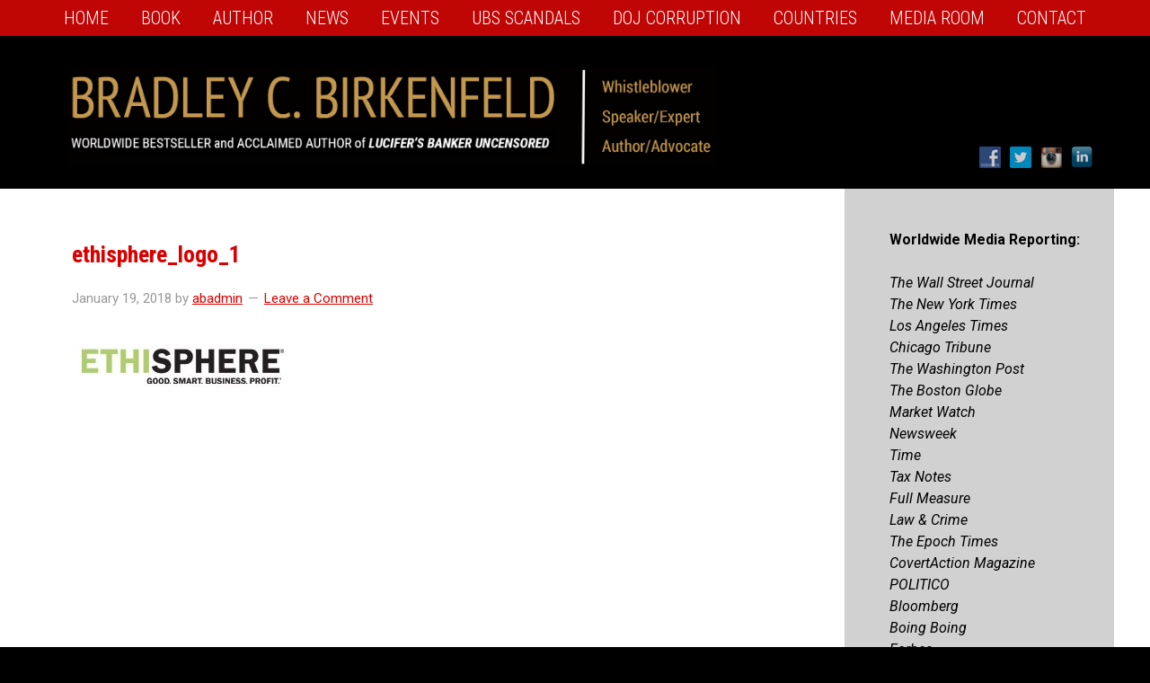

--- FILE ---
content_type: text/html; charset=UTF-8
request_url: https://lucifersbanker.com/bio-pages/brads-awards/ethisphere_logo_1/
body_size: 12381
content:
<!DOCTYPE html PUBLIC "-//W3C//DTD XHTML 1.0 Transitional//EN" "http://www.w3.org/TR/xhtml1/DTD/xhtml1-transitional.dtd">
<!--[if lt IE 7 ]> <html class="ie6" xmlns="http://www.w3.org/1999/xhtml" lang="en-US" xml:lang="en-US" xmlns:fb="http://ogp.me/ns/fb#"> <![endif]-->
<!--[if IE 7 ]>    <html class="ie7" xmlns="http://www.w3.org/1999/xhtml" lang="en-US" xml:lang="en-US" xmlns:fb="http://ogp.me/ns/fb#"> <![endif]-->
<!--[if IE 8 ]>    <html class="ie8" xmlns="http://www.w3.org/1999/xhtml" lang="en-US" xml:lang="en-US" xmlns:fb="http://ogp.me/ns/fb#"> <![endif]-->
<!--[if IE 9 ]>    <html class="ie9" xmlns="http://www.w3.org/1999/xhtml" lang="en-US" xml:lang="en-US" xmlns:fb="http://ogp.me/ns/fb#"> <![endif]-->
<!--[if (gt IE 9)|!(IE)]><!--> <html class="" xmlns="http://www.w3.org/1999/xhtml" lang="en-US" xml:lang="en-US" xmlns:fb="http://ogp.me/ns/fb#"> <!--<![endif]-->
<head profile="http://gmpg.org/xfn/11">
<meta http-equiv="Content-Type" content="text/html; charset=UTF-8" />
    <meta name="viewport" content="width=device-width, initial-scale=1" />
<meta name="viewport" content="width=device-width, initial-scale=1.0"/><meta name='robots' content='index, follow, max-image-preview:large, max-snippet:-1, max-video-preview:-1' />

            <script data-no-defer="1" data-ezscrex="false" data-cfasync="false" data-pagespeed-no-defer data-cookieconsent="ignore">
                var ctPublicFunctions = {"_ajax_nonce":"472f71c26b","_rest_nonce":"c637706ec6","_ajax_url":"\/wp-admin\/admin-ajax.php","_rest_url":"https:\/\/lucifersbanker.com\/wp-json\/","data__cookies_type":"native","data__ajax_type":"rest","data__bot_detector_enabled":0,"data__frontend_data_log_enabled":1,"cookiePrefix":"","wprocket_detected":false,"host_url":"lucifersbanker.com","text__ee_click_to_select":"Click to select the whole data","text__ee_original_email":"The complete one is","text__ee_got_it":"Got it","text__ee_blocked":"Blocked","text__ee_cannot_connect":"Cannot connect","text__ee_cannot_decode":"Can not decode email. Unknown reason","text__ee_email_decoder":"CleanTalk email decoder","text__ee_wait_for_decoding":"The magic is on the way!","text__ee_decoding_process":"Please wait a few seconds while we decode the contact data."}
            </script>
        
            <script data-no-defer="1" data-ezscrex="false" data-cfasync="false" data-pagespeed-no-defer data-cookieconsent="ignore">
                var ctPublic = {"_ajax_nonce":"472f71c26b","settings__forms__check_internal":"0","settings__forms__check_external":"0","settings__forms__force_protection":0,"settings__forms__search_test":"1","settings__forms__wc_add_to_cart":0,"settings__data__bot_detector_enabled":0,"settings__sfw__anti_crawler":0,"blog_home":"https:\/\/lucifersbanker.com\/","pixel__setting":"0","pixel__enabled":false,"pixel__url":null,"data__email_check_before_post":1,"data__email_check_exist_post":0,"data__cookies_type":"native","data__key_is_ok":true,"data__visible_fields_required":true,"wl_brandname":"Anti-Spam by CleanTalk","wl_brandname_short":"CleanTalk","ct_checkjs_key":433428769,"emailEncoderPassKey":"589cb87d7e90f7b74e56f1a6d8e1f6c2","bot_detector_forms_excluded":"W10=","advancedCacheExists":false,"varnishCacheExists":false,"wc_ajax_add_to_cart":false}
            </script>
        
	<!-- This site is optimized with the Yoast SEO plugin v26.7 - https://yoast.com/wordpress/plugins/seo/ -->
	<title>ethisphere_logo_1 - Bradley C. Birkenfeld</title>
	<link rel="canonical" href="https://lucifersbanker.com/bio-pages/brads-awards/ethisphere_logo_1/" />
	<meta property="og:locale" content="en_US" />
	<meta property="og:type" content="article" />
	<meta property="og:title" content="ethisphere_logo_1 - Bradley C. Birkenfeld" />
	<meta property="og:url" content="https://lucifersbanker.com/bio-pages/brads-awards/ethisphere_logo_1/" />
	<meta property="og:site_name" content="Bradley C. Birkenfeld" />
	<meta property="og:image" content="https://lucifersbanker.com/bio-pages/brads-awards/ethisphere_logo_1" />
	<meta property="og:image:width" content="245" />
	<meta property="og:image:height" content="82" />
	<meta property="og:image:type" content="image/jpeg" />
	<script type="application/ld+json" class="yoast-schema-graph">{"@context":"https://schema.org","@graph":[{"@type":"WebPage","@id":"https://lucifersbanker.com/bio-pages/brads-awards/ethisphere_logo_1/","url":"https://lucifersbanker.com/bio-pages/brads-awards/ethisphere_logo_1/","name":"ethisphere_logo_1 - Bradley C. Birkenfeld","isPartOf":{"@id":"https://lucifersbanker.com/#website"},"primaryImageOfPage":{"@id":"https://lucifersbanker.com/bio-pages/brads-awards/ethisphere_logo_1/#primaryimage"},"image":{"@id":"https://lucifersbanker.com/bio-pages/brads-awards/ethisphere_logo_1/#primaryimage"},"thumbnailUrl":"https://lucifersbanker.com/wp-content/uploads/2018/01/ethisphere_logo_1.jpg","datePublished":"2018-01-19T21:47:10+00:00","breadcrumb":{"@id":"https://lucifersbanker.com/bio-pages/brads-awards/ethisphere_logo_1/#breadcrumb"},"inLanguage":"en-US","potentialAction":[{"@type":"ReadAction","target":["https://lucifersbanker.com/bio-pages/brads-awards/ethisphere_logo_1/"]}]},{"@type":"ImageObject","inLanguage":"en-US","@id":"https://lucifersbanker.com/bio-pages/brads-awards/ethisphere_logo_1/#primaryimage","url":"https://lucifersbanker.com/wp-content/uploads/2018/01/ethisphere_logo_1.jpg","contentUrl":"https://lucifersbanker.com/wp-content/uploads/2018/01/ethisphere_logo_1.jpg","width":245,"height":82},{"@type":"BreadcrumbList","@id":"https://lucifersbanker.com/bio-pages/brads-awards/ethisphere_logo_1/#breadcrumb","itemListElement":[{"@type":"ListItem","position":1,"name":"Home","item":"https://lucifersbanker.com/"},{"@type":"ListItem","position":2,"name":"Bio pages","item":"https://lucifersbanker.com/bio-pages/"},{"@type":"ListItem","position":3,"name":"Brad&#8217;s Awards","item":"https://lucifersbanker.com/bio-pages/brads-awards/"},{"@type":"ListItem","position":4,"name":"ethisphere_logo_1"}]},{"@type":"WebSite","@id":"https://lucifersbanker.com/#website","url":"https://lucifersbanker.com/","name":"Bradley C. Birkenfeld","description":"Author of Lucifer&#039;s Banker Uncensored","potentialAction":[{"@type":"SearchAction","target":{"@type":"EntryPoint","urlTemplate":"https://lucifersbanker.com/?s={search_term_string}"},"query-input":{"@type":"PropertyValueSpecification","valueRequired":true,"valueName":"search_term_string"}}],"inLanguage":"en-US"}]}</script>
	<!-- / Yoast SEO plugin. -->


<link rel='dns-prefetch' href='//fonts.googleapis.com' />
<link rel='dns-prefetch' href='//netdna.bootstrapcdn.com' />
<link rel="alternate" type="application/rss+xml" title="Bradley C. Birkenfeld &raquo; Feed" href="https://lucifersbanker.com/feed/" />
<link rel="alternate" type="application/rss+xml" title="Bradley C. Birkenfeld &raquo; Comments Feed" href="https://lucifersbanker.com/comments/feed/" />
<link rel="alternate" type="application/rss+xml" title="Bradley C. Birkenfeld &raquo; ethisphere_logo_1 Comments Feed" href="https://lucifersbanker.com/bio-pages/brads-awards/ethisphere_logo_1/feed/" />
<link rel="alternate" title="oEmbed (JSON)" type="application/json+oembed" href="https://lucifersbanker.com/wp-json/oembed/1.0/embed?url=https%3A%2F%2Flucifersbanker.com%2Fbio-pages%2Fbrads-awards%2Fethisphere_logo_1%2F" />
<link rel="alternate" title="oEmbed (XML)" type="text/xml+oembed" href="https://lucifersbanker.com/wp-json/oembed/1.0/embed?url=https%3A%2F%2Flucifersbanker.com%2Fbio-pages%2Fbrads-awards%2Fethisphere_logo_1%2F&#038;format=xml" />
<style id='wp-img-auto-sizes-contain-inline-css' type='text/css'>
img:is([sizes=auto i],[sizes^="auto," i]){contain-intrinsic-size:3000px 1500px}
/*# sourceURL=wp-img-auto-sizes-contain-inline-css */
</style>
<link rel='stylesheet' id='authorbytes-css' href='https://lucifersbanker.com/wp-content/themes/birkenfeld-b/style.css?ver=1.0' type='text/css' media='all' />
<link rel='stylesheet' id='wpautoterms_css-css' href='https://lucifersbanker.com/wp-content/plugins/auto-terms-of-service-and-privacy-policy/css/wpautoterms.css?ver=6.9' type='text/css' media='all' />
<link rel='stylesheet' id='cleantalk-public-css-css' href='https://lucifersbanker.com/wp-content/plugins/cleantalk-spam-protect/css/cleantalk-public.min.css?ver=6.70.1_1766188867' type='text/css' media='all' />
<link rel='stylesheet' id='cleantalk-email-decoder-css-css' href='https://lucifersbanker.com/wp-content/plugins/cleantalk-spam-protect/css/cleantalk-email-decoder.min.css?ver=6.70.1_1766188867' type='text/css' media='all' />
<link rel='stylesheet' id='ditty-news-ticker-font-css' href='https://lucifersbanker.com/wp-content/plugins/ditty-news-ticker/legacy/inc/static/libs/fontastic/styles.css?ver=3.1.63' type='text/css' media='all' />
<link rel='stylesheet' id='ditty-news-ticker-css' href='https://lucifersbanker.com/wp-content/plugins/ditty-news-ticker/legacy/inc/static/css/style.css?ver=3.1.63' type='text/css' media='all' />
<link rel='stylesheet' id='ditty-displays-css' href='https://lucifersbanker.com/wp-content/plugins/ditty-news-ticker/assets/build/dittyDisplays.css?ver=3.1.63' type='text/css' media='all' />
<link rel='stylesheet' id='ditty-fontawesome-css' href='https://lucifersbanker.com/wp-content/plugins/ditty-news-ticker/includes/libs/fontawesome-6.4.0/css/all.css?ver=6.4.0' type='text/css' media='' />
<link rel='stylesheet' id='rs-plugin-settings-css' href='https://lucifersbanker.com/wp-content/plugins/revslider/public/assets/css/settings.css?ver=5.4.8.2' type='text/css' media='all' />
<style id='rs-plugin-settings-inline-css' type='text/css'>
@import url(http://fonts.googleapis.com/css?family=Open+Sans:400,800,300,700);.tp-caption a{color:#ff7302;text-shadow:none;-webkit-transition:all 0.2s ease-out;-moz-transition:all 0.2s ease-out;-o-transition:all 0.2s ease-out;-ms-transition:all 0.2s ease-out}.tp-caption a:hover{color:#ffa902}
/*# sourceURL=rs-plugin-settings-inline-css */
</style>
<link rel='stylesheet' id='social-widget-css' href='https://lucifersbanker.com/wp-content/plugins/social-media-widget/social_widget.css?ver=6.9' type='text/css' media='all' />
<link rel='stylesheet' id='NextGEN-css' href='https://lucifersbanker.com/home/abdev12.abhosting03.authorbytes.com/public_html/wp-content/plugins/nextcellent-gallery-nextgen-legacy/css/nggallery.css?ver=1.0.0' type='text/css' media='screen' />
<link rel='stylesheet' id='NextCellent-Framework-css' href='https://lucifersbanker.com/wp-content/plugins/nextcellent-gallery-nextgen-legacy/css/framework-min.css?ver=1.0.1' type='text/css' media='screen' />
<link rel='stylesheet' id='genesis-sample-fonts-css' href='//fonts.googleapis.com/css?family=Roboto+Condensed%3A300%2C300i%2C400%2C400i%2C700%2C700i%7CRoboto%3A100%2C100i%2C300%2C300i%2C400%2C400i%2C500%2C500i%2C700%2C700i%2C900%2C900i&#038;ver=CHILD_THEME_VERSION' type='text/css' media='all' />
<link rel='stylesheet' id='dashicons-css' href='https://lucifersbanker.com/wp-includes/css/dashicons.min.css?ver=6.9' type='text/css' media='all' />
<link rel='stylesheet' id='slick-css' href='https://lucifersbanker.com/wp-content/themes/birkenfeld-b/lib/js/slick/slick.css?ver=6.9' type='text/css' media='all' />
<link rel='stylesheet' id='slick-theme-css' href='https://lucifersbanker.com/wp-content/themes/birkenfeld-b/lib/js/slick/slick-black-theme.css?ver=6.9' type='text/css' media='all' />
<link rel='stylesheet' id='fancybox-css' href='https://lucifersbanker.com/wp-content/plugins/easy-fancybox/fancybox/1.5.4/jquery.fancybox.min.css?ver=6.9' type='text/css' media='screen' />
<style id='fancybox-inline-css' type='text/css'>
#fancybox-title,#fancybox-title-float-main{color:#fff}
/*# sourceURL=fancybox-inline-css */
</style>
<link rel='stylesheet' id='fontawesome-css' href='//netdna.bootstrapcdn.com/font-awesome/3.2.1/css/font-awesome.min.css?ver=1.3.9' type='text/css' media='all' />
		<style>
			/* Accessible for screen readers but hidden from view */
			.fa-hidden { position:absolute; left:-10000px; top:auto; width:1px; height:1px; overflow:hidden; }
			.rtl .fa-hidden { left:10000px; }
			.fa-showtext { margin-right: 5px; }
		</style>
		<script type="text/javascript" src="https://lucifersbanker.com/wp-includes/js/jquery/jquery.min.js?ver=3.7.1" id="jquery-core-js"></script>
<script type="text/javascript" src="https://lucifersbanker.com/wp-includes/js/jquery/jquery-migrate.min.js?ver=3.4.1" id="jquery-migrate-js"></script>
<script type="text/javascript" src="https://lucifersbanker.com/wp-includes/js/dist/dom-ready.min.js?ver=f77871ff7694fffea381" id="wp-dom-ready-js"></script>
<script type="text/javascript" src="https://lucifersbanker.com/wp-content/plugins/auto-terms-of-service-and-privacy-policy/js/base.js?ver=3.0.4" id="wpautoterms_base-js"></script>
<script type="text/javascript" src="https://lucifersbanker.com/wp-content/plugins/cleantalk-spam-protect/js/apbct-public-bundle_gathering.min.js?ver=6.70.1_1766188867" id="apbct-public-bundle_gathering.min-js-js"></script>
<script type="text/javascript" src="https://lucifersbanker.com/wp-content/plugins/revslider/public/assets/js/jquery.themepunch.tools.min.js?ver=5.4.8.2" id="tp-tools-js"></script>
<script type="text/javascript" src="https://lucifersbanker.com/wp-content/plugins/revslider/public/assets/js/jquery.themepunch.revolution.min.js?ver=5.4.8.2" id="revmin-js"></script>
<script type="text/javascript" src="https://lucifersbanker.com/wp-content/plugins/nextcellent-gallery-nextgen-legacy/js/owl.carousel.min.js?ver=2" id="owl-js"></script>
<script type="text/javascript" src="https://lucifersbanker.com/wp-content/themes/birkenfeld-b/lib/js/slick/slick.min.js?ver=42" id="slick-js"></script>
<link rel="https://api.w.org/" href="https://lucifersbanker.com/wp-json/" /><link rel="alternate" title="JSON" type="application/json" href="https://lucifersbanker.com/wp-json/wp/v2/media/5789" /><link rel="EditURI" type="application/rsd+xml" title="RSD" href="https://lucifersbanker.com/xmlrpc.php?rsd" />
<link rel='shortlink' href='https://lucifersbanker.com/?p=5789' />
<style>#mtphr-dnt-5066 { background-color: #000000; font-size: 16px; padding: 10px; margin-bottom: 20px; -webkit-border-radius: 5px; -moz-border-radius: 5px; border-radius: 5px; } #mtphr-dnt-5066 h3 { font-weight: bold; color: #ffffff; line-height: 1.5; font-size: 16px; margin: 0 0 0 0; } #mtphr-dnt-5066 a { color: #ffda7d; } #mtphr-dnt-5066 a:hover { color: #f04848; }</style>	<script type='text/javascript'>
				quoteRotator = {
					i: 1,
					quotes: ["<span id='quote'>“Lorem ipsum dolor sit amet, consectetuer adipiscing elit. Morbi commodo, ipsum sed pharetra gravida, orci magna rhoncus neque, id pulvinar odio lorem non turpis. Nullam sit amet enim.”</span> <span id='quoteauthor'>Name here</span>",

					],
					numQuotes: 1,
					fadeDuration: 1,
					fadeoutDuration: 1,
					delay: 5,
					quotesInit: function(){
						if (this.numQuotes < 1){
							document.getElementById('quoterotator').innerHTML="No Quotes Found";
						} else {
							this.quoteRotate();
							setInterval('quoteRotator.quoteRotate()', (this.fadeDuration + this.fadeoutDuration + this.delay) * 1000);
						}
					},
					quoteRotate: function(){
						jQuery('#quoterotator').hide().html(this.quotes[this.i - 1]).fadeIn(this.fadeDuration * 1000).css('filter','').delay(this.delay * 1000).fadeOut(this.fadeoutDuration * 1000);
						this.i = this.i % (this.numQuotes) + 1;
					}
	
				}
			</script><!-- <meta name="NextGEN" version="1.9.35" /> -->
<link rel="icon" href="https://lucifersbanker.com/wp-content/themes/birkenfeld-b/images/favicon.ico" />
<link rel="pingback" href="https://lucifersbanker.com/xmlrpc.php" />

<!-- Dynamic Widgets by QURL loaded - http://www.dynamic-widgets.com //-->
<meta name="generator" content="Powered by Slider Revolution 5.4.8.2 - responsive, Mobile-Friendly Slider Plugin for WordPress with comfortable drag and drop interface." />
<script type="text/javascript">function setREVStartSize(e){									
						try{ e.c=jQuery(e.c);var i=jQuery(window).width(),t=9999,r=0,n=0,l=0,f=0,s=0,h=0;
							if(e.responsiveLevels&&(jQuery.each(e.responsiveLevels,function(e,f){f>i&&(t=r=f,l=e),i>f&&f>r&&(r=f,n=e)}),t>r&&(l=n)),f=e.gridheight[l]||e.gridheight[0]||e.gridheight,s=e.gridwidth[l]||e.gridwidth[0]||e.gridwidth,h=i/s,h=h>1?1:h,f=Math.round(h*f),"fullscreen"==e.sliderLayout){var u=(e.c.width(),jQuery(window).height());if(void 0!=e.fullScreenOffsetContainer){var c=e.fullScreenOffsetContainer.split(",");if (c) jQuery.each(c,function(e,i){u=jQuery(i).length>0?u-jQuery(i).outerHeight(!0):u}),e.fullScreenOffset.split("%").length>1&&void 0!=e.fullScreenOffset&&e.fullScreenOffset.length>0?u-=jQuery(window).height()*parseInt(e.fullScreenOffset,0)/100:void 0!=e.fullScreenOffset&&e.fullScreenOffset.length>0&&(u-=parseInt(e.fullScreenOffset,0))}f=u}else void 0!=e.minHeight&&f<e.minHeight&&(f=e.minHeight);e.c.closest(".rev_slider_wrapper").css({height:f})					
						}catch(d){console.log("Failure at Presize of Slider:"+d)}						
					};</script>
</head>
<body class="attachment wp-singular attachment-template-default attachmentid-5789 attachment-jpeg wp-theme-genesis wp-child-theme-birkenfeld-b header-image content-sidebar" itemscope itemtype="https://schema.org/WebPage"><div class="site-container"><nav class="nav-primary" aria-label="Main" itemscope itemtype="https://schema.org/SiteNavigationElement"><div class="wrap"><ul id="menu-main-navigation" class="menu genesis-nav-menu menu-primary"><li id="menu-item-4885" class="menu-item menu-item-type-post_type menu-item-object-page menu-item-home menu-item-4885"><a href="https://lucifersbanker.com/" itemprop="url"><span itemprop="name">Home</span></a></li>
<li id="menu-item-4979" class="menu-item menu-item-type-custom menu-item-object-custom menu-item-has-children menu-item-4979"><a href="#" itemprop="url"><span itemprop="name">Book</span></a>
<ul class="sub-menu">
	<li id="menu-item-4975" class="menu-item menu-item-type-post_type menu-item-object-page menu-item-4975"><a href="https://lucifersbanker.com/books/lucifers-banker/overview/" itemprop="url"><span itemprop="name">Overview</span></a></li>
	<li id="menu-item-4976" class="menu-item menu-item-type-post_type menu-item-object-page menu-item-4976"><a href="https://lucifersbanker.com/books/lucifers-banker/praise/" itemprop="url"><span itemprop="name">Praise</span></a></li>
	<li id="menu-item-4977" class="menu-item menu-item-type-post_type menu-item-object-page menu-item-4977"><a href="https://lucifersbanker.com/books/lucifers-banker/reviews/" itemprop="url"><span itemprop="name">Reviews</span></a></li>
	<li id="menu-item-4978" class="menu-item menu-item-type-post_type menu-item-object-page menu-item-4978"><a href="https://lucifersbanker.com/books/lucifers-banker/video/" itemprop="url"><span itemprop="name">Video</span></a></li>
</ul>
</li>
<li id="menu-item-4964" class="menu-item menu-item-type-custom menu-item-object-custom menu-item-has-children menu-item-4964"><a href="#" itemprop="url"><span itemprop="name">AUTHOR</span></a>
<ul class="sub-menu">
	<li id="menu-item-4963" class="menu-item menu-item-type-post_type menu-item-object-page menu-item-4963"><a href="https://lucifersbanker.com/bio-pages/author/" itemprop="url"><span itemprop="name">Bio</span></a></li>
	<li id="menu-item-4962" class="menu-item menu-item-type-post_type menu-item-object-page menu-item-4962"><a href="https://lucifersbanker.com/bio-pages/brads-awards/" itemprop="url"><span itemprop="name">Awards</span></a></li>
	<li id="menu-item-4961" class="menu-item menu-item-type-post_type menu-item-object-page menu-item-4961"><a href="https://lucifersbanker.com/bio-pages/brads-impact/" itemprop="url"><span itemprop="name">Impact</span></a></li>
	<li id="menu-item-5287" class="menu-item menu-item-type-post_type menu-item-object-page menu-item-5287"><a href="https://lucifersbanker.com/letters/" itemprop="url"><span itemprop="name">Letters</span></a></li>
	<li id="menu-item-4960" class="menu-item menu-item-type-post_type menu-item-object-page menu-item-4960"><a href="https://lucifersbanker.com/bio-pages/lawsuits/" itemprop="url"><span itemprop="name">Lawsuits</span></a></li>
	<li id="menu-item-5048" class="menu-item menu-item-type-post_type menu-item-object-page menu-item-5048"><a href="https://lucifersbanker.com/bio-pages/brads-interviews/" itemprop="url"><span itemprop="name">Interviews</span></a></li>
</ul>
</li>
<li id="menu-item-4931" class="menu-item menu-item-type-post_type menu-item-object-page menu-item-4931"><a href="https://lucifersbanker.com/news/" itemprop="url"><span itemprop="name">News</span></a></li>
<li id="menu-item-4889" class="menu-item menu-item-type-post_type menu-item-object-page menu-item-4889"><a href="https://lucifersbanker.com/events/" itemprop="url"><span itemprop="name">Events</span></a></li>
<li id="menu-item-4943" class="menu-item menu-item-type-custom menu-item-object-custom menu-item-has-children menu-item-4943"><a href="#" itemprop="url"><span itemprop="name">UBS SCANDALS</span></a>
<ul class="sub-menu">
	<li id="menu-item-5493" class="menu-item menu-item-type-post_type menu-item-object-page menu-item-5493"><a href="https://lucifersbanker.com/ubs-kickbacks/" itemprop="url"><span itemprop="name">UBS &#8220;Kickbacks&#8221;</span></a></li>
	<li id="menu-item-4946" class="menu-item menu-item-type-post_type menu-item-object-page menu-item-4946"><a href="https://lucifersbanker.com/ubs-documents/" itemprop="url"><span itemprop="name">UBS Documents</span></a></li>
	<li id="menu-item-4945" class="menu-item menu-item-type-post_type menu-item-object-page menu-item-4945"><a href="https://lucifersbanker.com/ubs-articles/" itemprop="url"><span itemprop="name">UBS Articles</span></a></li>
	<li id="menu-item-4944" class="menu-item menu-item-type-post_type menu-item-object-page menu-item-4944"><a href="https://lucifersbanker.com/ubs-fines/" itemprop="url"><span itemprop="name">UBS Fines</span></a></li>
	<li id="menu-item-6279" class="menu-item menu-item-type-post_type menu-item-object-page menu-item-6279"><a href="https://lucifersbanker.com/ubs-case/" itemprop="url"><span itemprop="name">UBS Case</span></a></li>
	<li id="menu-item-4948" class="menu-item menu-item-type-post_type menu-item-object-page menu-item-4948"><a href="https://lucifersbanker.com/us-senate/" itemprop="url"><span itemprop="name">UBS Senate Hearings</span></a></li>
	<li id="menu-item-4947" class="menu-item menu-item-type-post_type menu-item-object-page menu-item-4947"><a href="https://lucifersbanker.com/us-government-accountability-office/" itemprop="url"><span itemprop="name">UBS GAO Reports</span></a></li>
</ul>
</li>
<li id="menu-item-5261" class="menu-item menu-item-type-post_type menu-item-object-page menu-item-5261"><a href="https://lucifersbanker.com/doj-corruption/" itemprop="url"><span itemprop="name">DOJ Corruption</span></a></li>
<li id="menu-item-4982" class="menu-item menu-item-type-custom menu-item-object-custom menu-item-has-children menu-item-4982"><a href="#" itemprop="url"><span itemprop="name">Countries</span></a>
<ul class="sub-menu">
	<li id="menu-item-5005" class="germany menu-item menu-item-type-post_type menu-item-object-page menu-item-5005"><a href="https://lucifersbanker.com/german/aus-dem-inhalt/" itemprop="url"><span itemprop="name">Deutschland</span></a></li>
	<li id="menu-item-5063" class="french menu-item menu-item-type-post_type menu-item-object-page menu-item-5063"><a href="https://lucifersbanker.com/french/articles/" itemprop="url"><span itemprop="name">la France</span></a></li>
	<li id="menu-item-5121" class="italian menu-item menu-item-type-post_type menu-item-object-page menu-item-5121"><a href="https://lucifersbanker.com/italian/articles/" itemprop="url"><span itemprop="name">Italia</span></a></li>
	<li id="menu-item-5124" class="spain menu-item menu-item-type-post_type menu-item-object-page menu-item-5124"><a href="https://lucifersbanker.com/spain/articles/" itemprop="url"><span itemprop="name">España</span></a></li>
	<li id="menu-item-5127" class="romania menu-item menu-item-type-post_type menu-item-object-page menu-item-5127"><a href="https://lucifersbanker.com/romania/articles/" itemprop="url"><span itemprop="name">România</span></a></li>
	<li id="menu-item-5062" class="polish menu-item menu-item-type-post_type menu-item-object-page menu-item-5062"><a href="https://lucifersbanker.com/polish/articles/" itemprop="url"><span itemprop="name">Polska</span></a></li>
	<li id="menu-item-5125" class="greek menu-item menu-item-type-post_type menu-item-object-page menu-item-5125"><a href="https://lucifersbanker.com/greek/articles/" itemprop="url"><span itemprop="name">Ελλάδα</span></a></li>
	<li id="menu-item-5064" class="norway menu-item menu-item-type-post_type menu-item-object-page menu-item-5064"><a href="https://lucifersbanker.com/norwegian/articles/" itemprop="url"><span itemprop="name">Norge</span></a></li>
	<li id="menu-item-5368" class="sweden menu-item menu-item-type-post_type menu-item-object-page menu-item-5368"><a href="https://lucifersbanker.com/sweden/articles/" itemprop="url"><span itemprop="name">Sverige</span></a></li>
	<li id="menu-item-5367" class="finland menu-item menu-item-type-post_type menu-item-object-page menu-item-5367"><a href="https://lucifersbanker.com/finland/articles/" itemprop="url"><span itemprop="name">Suomi</span></a></li>
	<li id="menu-item-5126" class="japan menu-item menu-item-type-post_type menu-item-object-page menu-item-5126"><a href="https://lucifersbanker.com/japan/articles/" itemprop="url"><span itemprop="name">日本</span></a></li>
	<li id="menu-item-5122" class="china menu-item menu-item-type-post_type menu-item-object-page menu-item-5122"><a href="https://lucifersbanker.com/china/articles/" itemprop="url"><span itemprop="name">中國</span></a></li>
	<li id="menu-item-5123" class="russia menu-item menu-item-type-post_type menu-item-object-page menu-item-5123"><a href="https://lucifersbanker.com/russia/articles/" itemprop="url"><span itemprop="name">Росси́я</span></a></li>
	<li id="menu-item-5620" class="canada menu-item menu-item-type-post_type menu-item-object-page menu-item-5620"><a href="https://lucifersbanker.com/canada/articles/" itemprop="url"><span itemprop="name">Canada</span></a></li>
	<li id="menu-item-5802" class="malta menu-item menu-item-type-post_type menu-item-object-page menu-item-5802"><a href="https://lucifersbanker.com/malta/articles/" itemprop="url"><span itemprop="name">Malta</span></a></li>
	<li id="menu-item-5864" class="ireland menu-item menu-item-type-post_type menu-item-object-page menu-item-5864"><a href="https://lucifersbanker.com/ireland/articles/" itemprop="url"><span itemprop="name">Ireland</span></a></li>
	<li id="menu-item-5953" class="belgium menu-item menu-item-type-post_type menu-item-object-page menu-item-5953"><a href="https://lucifersbanker.com/belgium/artikelen-articles/" itemprop="url"><span itemprop="name">België</span></a></li>
	<li id="menu-item-6609" class="netherland menu-item menu-item-type-post_type menu-item-object-page menu-item-6609"><a href="https://lucifersbanker.com/netherlands/artikelen/" itemprop="url"><span itemprop="name">Nederland</span></a></li>
</ul>
</li>
<li id="menu-item-4987" class="menu-item menu-item-type-post_type menu-item-object-page menu-item-4987"><a href="https://lucifersbanker.com/media-room/" itemprop="url"><span itemprop="name">Media Room</span></a></li>
<li id="menu-item-4888" class="menu-item menu-item-type-post_type menu-item-object-page menu-item-4888"><a href="https://lucifersbanker.com/contact/" itemprop="url"><span itemprop="name">Contact</span></a></li>
</ul></div></nav><header class="site-header" itemscope itemtype="https://schema.org/WPHeader"><div class="wrap"><div class="title-area"><p class="site-title" itemprop="headline"><a href="https://lucifersbanker.com/">Bradley C. Birkenfeld</a></p><p class="site-description" itemprop="description">Author of Lucifer&#039;s Banker Uncensored</p></div><div class="widget-area header-widget-area"><section id="social-widget-2" class="widget Social_Widget"><div class="widget-wrap"><div class="socialmedia-buttons smw_right"><a href="https://fb.com/lucifersbanker" rel="nofollow" target="_blank"><img width="24" height="24" src="https://lucifersbanker.com/wp-content/plugins/social-media-widget/images/default/32/facebook.png" 
				alt="Follow Brad on Facebook" 
				title="Follow Brad on Facebook" style="opacity: 0.8; -moz-opacity: 0.8;" class="fade" /></a><a href="https://twitter.com/lucifers_banker" rel="nofollow" target="_blank"><img width="24" height="24" src="https://lucifersbanker.com/wp-content/plugins/social-media-widget/images/default/32/twitter.png" 
				alt="Follow Brad on Twitter" 
				title="Follow Brad on Twitter" style="opacity: 0.8; -moz-opacity: 0.8;" class="fade" /></a><a href="http://instagram.com/lucifers.banker" rel="nofollow" target="_blank"><img width="24" height="24" src="https://lucifersbanker.com/wp-content/plugins/social-media-widget/images/default/32/instagram.png" 
				alt="Follow Brad on Instagram" 
				title="Follow Brad on Instagram" style="opacity: 0.8; -moz-opacity: 0.8;" class="fade" /></a><a href="http://linkedin.com/in/bradley-c-birkenfeld-13a6a77" rel="nofollow" target="_blank"><img width="24" height="24" src="https://lucifersbanker.com/wp-content/plugins/social-media-widget/images/default/32/linkedin.png" 
				alt="Follow Brad on LinkedIn" 
				title="Follow Brad on LinkedIn" style="opacity: 0.8; -moz-opacity: 0.8;" class="fade" /></a></div></div></section>
</div></div></header><div class="site-inner"><div class="content-sidebar-wrap"><main class="content"><article class="post-5789 attachment type-attachment status-inherit entry" itemscope itemtype="https://schema.org/CreativeWork"><header class="entry-header"><h1 class="entry-title" itemprop="headline">ethisphere_logo_1</h1>
<p class="entry-meta"><time class="entry-time" itemprop="datePublished" datetime="2018-01-19T16:47:10-05:00">January 19, 2018</time> by <span class="entry-author" itemprop="author" itemscope itemtype="https://schema.org/Person"><a href="https://lucifersbanker.com/author/abadmin/" class="entry-author-link" itemprop="url" rel="author"><span class="entry-author-name" itemprop="name">abadmin</span></a></span> <span class="entry-comments-link"><a href="https://lucifersbanker.com/bio-pages/brads-awards/ethisphere_logo_1/#respond">Leave a Comment</a></span> </p></header><div class="entry-content" itemprop="text"><p class="attachment"><a href='https://lucifersbanker.com/wp-content/uploads/2018/01/ethisphere_logo_1.jpg'><img decoding="async" width="245" height="82" src="https://lucifersbanker.com/wp-content/uploads/2018/01/ethisphere_logo_1.jpg" class="attachment-medium size-medium" alt="" /></a></p>
</div><footer class="entry-footer"><p class="entry-meta"> </p></footer></article></main><aside class="sidebar sidebar-primary widget-area" role="complementary" aria-label="Primary Sidebar" itemscope itemtype="https://schema.org/WPSideBar"><section id="text-58" class="widget widget_text"><div class="widget-wrap">			<div class="textwidget"></div>
		</div></section>
<section id="text-81" class="widget widget_text"><div class="widget-wrap">			<div class="textwidget"></div>
		</div></section>
<section id="text-82" class="widget widget_text"><div class="widget-wrap">			<div class="textwidget">
</div>
		</div></section>
<section id="text-83" class="widget widget_text"><div class="widget-wrap">			<div class="textwidget">
</div>
		</div></section>
<section id="text-84" class="widget widget_text"><div class="widget-wrap">			<div class="textwidget">
</div>
		</div></section>
<section id="text-86" class="widget widget_text"><div class="widget-wrap">			<div class="textwidget">
</div>
		</div></section>
<section id="text-87" class="widget widget_text"><div class="widget-wrap">			<div class="textwidget">
</div>
		</div></section>
<section id="text-88" class="widget widget_text"><div class="widget-wrap">			<div class="textwidget">
</div>
		</div></section>
<section id="text-85" class="widget widget_text"><div class="widget-wrap">			<div class="textwidget"><p style="padding-left: 35px; margin-left: 1%; font-size: 16px;"><strong>Worldwide Media Reporting:</strong></p>
<p style="padding-left: 35px; margin-left: 1%; font-size: 16px;"><em>The Wall Street Journal</em><br />
<em>The New York Times</em><br />
<em>Los Angeles Times</em><br />
<em>Chicago Tribune</em><br />
<em>The Washington Post</em><br />
<em>The Boston Globe</em><br />
<em>Market Watch</em><br />
<em>Newsweek</em><br />
<em>Time</em><br />
<em>Tax Notes</em><br />
<em>Full Measure</em><br />
<em>Law &amp; Crime</em><br />
<em>The Epoch Times</em><br />
<em>CovertAction Magazine</em><br />
<em>POLITICO</em><br />
<em>Bloomberg</em><br />
<em>Boing Boing</em><br />
<em>Forbes</em><br />
<em>Barron’s</em><br />
<em>Reuters</em><br />
<em>EURONEWS</em><br />
<em>The Financial Times</em><br />
<em>The Telegraph</em><br />
<em> The Economist</em><br />
<em> The Guardian</em><br />
<em> International Investment</em><br />
<em> The Star Vancouver </em><br />
<em> Channel News Asia</em><br />
<em> Canadians for Accountability</em><br />
<em> Le Journal de Montreal</em><br />
<em> Financial Post</em><br />
<em> The Globe and Mail</em><br />
<em> The Hill Times</em><br />
<em> The Sydney Morning Herald</em><br />
<em> Handelsblatt</em><br />
<em> Aargauer Zeitung</em><br />
<em> Tages Anzeiger</em><br />
<em> Der Tages Spiegel</em><br />
<em> Dei Zeit</em><br />
<em> Blick</em><br />
<em> NZZ</em><br />
<em> Profil</em><br />
<em> FOCUS</em><br />
<em> WirtschaftWoche</em><br />
<em> Suddeutsche Zeitung</em><br />
<em> Tribune de Geneve</em><br />
<em> SwissInfo</em><br />
<em> Le Temps</em><br />
<em> Le Monde</em><br />
<em> Les Echos</em><br />
<em> L&#8217;Express</em><br />
<em> Le Progres</em><br />
<em> Paris Match</em><br />
<em> Orange</em><br />
<em> Liberation</em><br />
<em> Challenges</em><br />
<em> La Croix</em><br />
<em> Sang-Froid</em><br />
<em> Le Parisien</em><br />
<em> 24heures</em><br />
<em> The Malta Independent</em><br />
<em> Times of Malta</em><br />
<em> Tu Style</em><br />
<em> Repubblica Milano</em><br />
<em> Dagospia</em><br />
<em> Corriere Della Sera</em><br />
<em> La Republican</em><br />
<em> Il Sole 24 Ore</em><br />
<em> Helsingin Sanomat</em><br />
<em> Kauppalehti</em><br />
<em> Taloussanomat</em><br />
<em> Adnkronos</em><br />
<em> Dagens Naeringsliv</em><br />
<em> Kapital</em><br />
<em> Kauppalehti</em><br />
<em> Taloussanomat</em><br />
<em> El Pais</em><br />
<em> El Confidencial</em><br />
<em> El Mundo</em><br />
<em> Vc.ru</em><br />
<em> Корпоративный менеджмент</em><br />
<em> СОВРЕМЕННАЯ ТОРГОВЛЯ</em><br />
<em> Управление персоналом</em><br />
<em> Le Soir</em><br />
<em> RTBF</em><br />
<em> TIJD</em><br />
<em> RAI</em><br />
<em> RTL</em><br />
<em> NWC</em><br />
<em> CNBC</em><br />
<em> CNN</em><br />
<em> CBS</em><br />
<em> BBC</em><br />
<em> TVM</em><br />
<em> TF1</em><br />
<em> VICE</em><br />
<em> RT</em></p>
</div>
		</div></section>
</aside></div></div></div><footer class="site-footer" itemscope itemtype="https://schema.org/WPFooter"><div class="wrap"><p>Copyright &#x000A9;&nbsp;2026 Bradley C. Birkenfeld</p></div></footer><script>				
                    document.addEventListener('DOMContentLoaded', function () {
                        setTimeout(function(){
                            if( document.querySelectorAll('[name^=ct_checkjs]').length > 0 ) {
                                if (typeof apbct_public_sendREST === 'function' && typeof apbct_js_keys__set_input_value === 'function') {
                                    apbct_public_sendREST(
                                    'js_keys__get',
                                    { callback: apbct_js_keys__set_input_value })
                                }
                            }
                        },0)					    
                    })				
                </script><script type="speculationrules">
{"prefetch":[{"source":"document","where":{"and":[{"href_matches":"/*"},{"not":{"href_matches":["/wp-*.php","/wp-admin/*","/wp-content/uploads/*","/wp-content/*","/wp-content/plugins/*","/wp-content/themes/birkenfeld-b/*","/wp-content/themes/genesis/*","/*\\?(.+)"]}},{"not":{"selector_matches":"a[rel~=\"nofollow\"]"}},{"not":{"selector_matches":".no-prefetch, .no-prefetch a"}}]},"eagerness":"conservative"}]}
</script>
        <script>
            // Do not change this comment line otherwise Speed Optimizer won't be able to detect this script

            (function () {
                const calculateParentDistance = (child, parent) => {
                    let count = 0;
                    let currentElement = child;

                    // Traverse up the DOM tree until we reach parent or the top of the DOM
                    while (currentElement && currentElement !== parent) {
                        currentElement = currentElement.parentNode;
                        count++;
                    }

                    // If parent was not found in the hierarchy, return -1
                    if (!currentElement) {
                        return -1; // Indicates parent is not an ancestor of element
                    }

                    return count; // Number of layers between element and parent
                }
                const isMatchingClass = (linkRule, href, classes, ids) => {
                    return classes.includes(linkRule.value)
                }
                const isMatchingId = (linkRule, href, classes, ids) => {
                    return ids.includes(linkRule.value)
                }
                const isMatchingDomain = (linkRule, href, classes, ids) => {
                    if(!URL.canParse(href)) {
                        return false
                    }

                    const url = new URL(href)
                    const host = url.host
                    const hostsToMatch = [host]

                    if(host.startsWith('www.')) {
                        hostsToMatch.push(host.substring(4))
                    } else {
                        hostsToMatch.push('www.' + host)
                    }

                    return hostsToMatch.includes(linkRule.value)
                }
                const isMatchingExtension = (linkRule, href, classes, ids) => {
                    if(!URL.canParse(href)) {
                        return false
                    }

                    const url = new URL(href)

                    return url.pathname.endsWith('.' + linkRule.value)
                }
                const isMatchingSubdirectory = (linkRule, href, classes, ids) => {
                    if(!URL.canParse(href)) {
                        return false
                    }

                    const url = new URL(href)

                    return url.pathname.startsWith('/' + linkRule.value + '/')
                }
                const isMatchingProtocol = (linkRule, href, classes, ids) => {
                    if(!URL.canParse(href)) {
                        return false
                    }

                    const url = new URL(href)

                    return url.protocol === linkRule.value + ':'
                }
                const isMatchingExternal = (linkRule, href, classes, ids) => {
                    if(!URL.canParse(href) || !URL.canParse(document.location.href)) {
                        return false
                    }

                    const matchingProtocols = ['http:', 'https:']
                    const siteUrl = new URL(document.location.href)
                    const linkUrl = new URL(href)

                    // Links to subdomains will appear to be external matches according to JavaScript,
                    // but the PHP rules will filter those events out.
                    return matchingProtocols.includes(linkUrl.protocol) && siteUrl.host !== linkUrl.host
                }
                const isMatch = (linkRule, href, classes, ids) => {
                    switch (linkRule.type) {
                        case 'class':
                            return isMatchingClass(linkRule, href, classes, ids)
                        case 'id':
                            return isMatchingId(linkRule, href, classes, ids)
                        case 'domain':
                            return isMatchingDomain(linkRule, href, classes, ids)
                        case 'extension':
                            return isMatchingExtension(linkRule, href, classes, ids)
                        case 'subdirectory':
                            return isMatchingSubdirectory(linkRule, href, classes, ids)
                        case 'protocol':
                            return isMatchingProtocol(linkRule, href, classes, ids)
                        case 'external':
                            return isMatchingExternal(linkRule, href, classes, ids)
                        default:
                            return false;
                    }
                }
                const track = (element) => {
                    const href = element.href ?? null
                    const classes = Array.from(element.classList)
                    const ids = [element.id]
                    const linkRules = [{"type":"extension","value":"pdf"},{"type":"extension","value":"zip"},{"type":"protocol","value":"mailto"},{"type":"protocol","value":"tel"}]
                    if(linkRules.length === 0) {
                        return
                    }

                    // For link rules that target an id, we need to allow that id to appear
                    // in any ancestor up to the 7th ancestor. This loop looks for those matches
                    // and counts them.
                    linkRules.forEach((linkRule) => {
                        if(linkRule.type !== 'id') {
                            return;
                        }

                        const matchingAncestor = element.closest('#' + linkRule.value)

                        if(!matchingAncestor || matchingAncestor.matches('html, body')) {
                            return;
                        }

                        const depth = calculateParentDistance(element, matchingAncestor)

                        if(depth < 7) {
                            ids.push(linkRule.value)
                        }
                    });

                    // For link rules that target a class, we need to allow that class to appear
                    // in any ancestor up to the 7th ancestor. This loop looks for those matches
                    // and counts them.
                    linkRules.forEach((linkRule) => {
                        if(linkRule.type !== 'class') {
                            return;
                        }

                        const matchingAncestor = element.closest('.' + linkRule.value)

                        if(!matchingAncestor || matchingAncestor.matches('html, body')) {
                            return;
                        }

                        const depth = calculateParentDistance(element, matchingAncestor)

                        if(depth < 7) {
                            classes.push(linkRule.value)
                        }
                    });

                    const hasMatch = linkRules.some((linkRule) => {
                        return isMatch(linkRule, href, classes, ids)
                    })

                    if(!hasMatch) {
                        return
                    }

                    const url = "https://lucifersbanker.com/wp-content/plugins/independent-analytics-pro/iawp-click-endpoint.php";
                    const body = {
                        href: href,
                        classes: classes.join(' '),
                        ids: ids.join(' '),
                        ...{"payload":{"resource":"singular","singular_id":5789,"page":1},"signature":"5bf34d450c9b74f43724a6b9025eb9de"}                    };

                    if (navigator.sendBeacon) {
                        let blob = new Blob([JSON.stringify(body)], {
                            type: "application/json"
                        });
                        navigator.sendBeacon(url, blob);
                    } else {
                        const xhr = new XMLHttpRequest();
                        xhr.open("POST", url, true);
                        xhr.setRequestHeader("Content-Type", "application/json;charset=UTF-8");
                        xhr.send(JSON.stringify(body))
                    }
                }
                document.addEventListener('mousedown', function (event) {
                                        if (navigator.webdriver || /bot|crawler|spider|crawling|semrushbot|chrome-lighthouse/i.test(navigator.userAgent)) {
                        return;
                    }
                    
                    const element = event.target.closest('a')

                    if(!element) {
                        return
                    }

                    const isPro = true
                    if(!isPro) {
                        return
                    }

                    // Don't track left clicks with this event. The click event is used for that.
                    if(event.button === 0) {
                        return
                    }

                    track(element)
                })
                document.addEventListener('click', function (event) {
                                        if (navigator.webdriver || /bot|crawler|spider|crawling|semrushbot|chrome-lighthouse/i.test(navigator.userAgent)) {
                        return;
                    }
                    
                    const element = event.target.closest('a, button, input[type="submit"], input[type="button"]')

                    if(!element) {
                        return
                    }

                    const isPro = true
                    if(!isPro) {
                        return
                    }

                    track(element)
                })
                document.addEventListener('play', function (event) {
                                        if (navigator.webdriver || /bot|crawler|spider|crawling|semrushbot|chrome-lighthouse/i.test(navigator.userAgent)) {
                        return;
                    }
                    
                    const element = event.target.closest('audio, video')

                    if(!element) {
                        return
                    }

                    const isPro = true
                    if(!isPro) {
                        return
                    }

                    track(element)
                }, true)
                document.addEventListener("DOMContentLoaded", function (e) {
                    if (document.hasOwnProperty("visibilityState") && document.visibilityState === "prerender") {
                        return;
                    }

                                            if (navigator.webdriver || /bot|crawler|spider|crawling|semrushbot|chrome-lighthouse/i.test(navigator.userAgent)) {
                            return;
                        }
                    
                    let referrer_url = null;

                    if (typeof document.referrer === 'string' && document.referrer.length > 0) {
                        referrer_url = document.referrer;
                    }

                    const params = location.search.slice(1).split('&').reduce((acc, s) => {
                        const [k, v] = s.split('=');
                        return Object.assign(acc, {[k]: v});
                    }, {});

                    const url = "https://lucifersbanker.com/wp-json/iawp/search";
                    const body = {
                        referrer_url,
                        utm_source: params.utm_source,
                        utm_medium: params.utm_medium,
                        utm_campaign: params.utm_campaign,
                        utm_term: params.utm_term,
                        utm_content: params.utm_content,
                        gclid: params.gclid,
                        ...{"payload":{"resource":"singular","singular_id":5789,"page":1},"signature":"5bf34d450c9b74f43724a6b9025eb9de"}                    };

                    if (navigator.sendBeacon) {
                        let blob = new Blob([JSON.stringify(body)], {
                            type: "application/json"
                        });
                        navigator.sendBeacon(url, blob);
                    } else {
                        const xhr = new XMLHttpRequest();
                        xhr.open("POST", url, true);
                        xhr.setRequestHeader("Content-Type", "application/json;charset=UTF-8");
                        xhr.send(JSON.stringify(body))
                    }
                });
            })();
        </script>
            <div id="fb-root"></div>
    <script>(function(d, s, id) {
      var js, fjs = d.getElementsByTagName(s)[0];
      if (d.getElementById(id)) return;
      js = d.createElement(s); js.id = id;
      js.src = "//connect.facebook.net/en_US/all.js#xfbml=1";
      fjs.parentNode.insertBefore(js, fjs);
    }(document, 'script', 'facebook-jssdk'));</script>
    <script type="text/javascript" src="https://lucifersbanker.com/wp-content/plugins/ditty-news-ticker/legacy/inc/static/js/swiped-events.min.js?ver=1.1.4" id="swiped-events-js"></script>
<script type="text/javascript" src="https://lucifersbanker.com/wp-includes/js/imagesloaded.min.js?ver=5.0.0" id="imagesloaded-js"></script>
<script type="text/javascript" src="https://lucifersbanker.com/wp-includes/js/jquery/ui/effect.min.js?ver=1.13.3" id="jquery-effects-core-js"></script>
<script type="text/javascript" id="ditty-news-ticker-js-extra">
/* <![CDATA[ */
var mtphr_dnt_vars = {"is_rtl":""};
//# sourceURL=ditty-news-ticker-js-extra
/* ]]> */
</script>
<script type="text/javascript" src="https://lucifersbanker.com/wp-content/plugins/ditty-news-ticker/legacy/inc/static/js/ditty-news-ticker.js?ver=3.1.63" id="ditty-news-ticker-js"></script>
<script type="text/javascript" src="https://lucifersbanker.com/wp-includes/js/comment-reply.min.js?ver=42" id="comment-reply-js" async="async" data-wp-strategy="async" fetchpriority="low"></script>
<script type="text/javascript" id="genesis-sample-responsive-menu-js-extra">
/* <![CDATA[ */
var genesisSampleL10n = {"mainMenu":"Menu","subMenu":""};
//# sourceURL=genesis-sample-responsive-menu-js-extra
/* ]]> */
</script>
<script type="text/javascript" src="https://lucifersbanker.com/wp-content/themes/birkenfeld-b/lib/js/responsive-menu.js?ver=1.0.0" id="genesis-sample-responsive-menu-js"></script>
<script type="text/javascript" src="https://lucifersbanker.com/wp-content/plugins/easy-fancybox/vendor/purify.min.js?ver=42" id="fancybox-purify-js"></script>
<script type="text/javascript" id="jquery-fancybox-js-extra">
/* <![CDATA[ */
var efb_i18n = {"close":"Close","next":"Next","prev":"Previous","startSlideshow":"Start slideshow","toggleSize":"Toggle size"};
//# sourceURL=jquery-fancybox-js-extra
/* ]]> */
</script>
<script type="text/javascript" src="https://lucifersbanker.com/wp-content/plugins/easy-fancybox/fancybox/1.5.4/jquery.fancybox.min.js?ver=42" id="jquery-fancybox-js"></script>
<script type="text/javascript" id="jquery-fancybox-js-after">
/* <![CDATA[ */
var fb_timeout, fb_opts={'autoScale':true,'showCloseButton':true,'margin':20,'pixelRatio':'false','centerOnScroll':true,'enableEscapeButton':true,'overlayShow':true,'hideOnOverlayClick':true,'minViewportWidth':320,'minVpHeight':320,'disableCoreLightbox':'true','enableBlockControls':'true','fancybox_openBlockControls':'true' };
if(typeof easy_fancybox_handler==='undefined'){
var easy_fancybox_handler=function(){
jQuery([".nolightbox","a.wp-block-file__button","a.pin-it-button","a[href*='pinterest.com\/pin\/create']","a[href*='facebook.com\/share']","a[href*='twitter.com\/share']"].join(',')).addClass('nofancybox');
jQuery('a.fancybox-close').on('click',function(e){e.preventDefault();jQuery.fancybox.close()});
/* IMG */
						var unlinkedImageBlocks=jQuery(".wp-block-image > img:not(.nofancybox,figure.nofancybox>img)");
						unlinkedImageBlocks.wrap(function() {
							var href = jQuery( this ).attr( "src" );
							return "<a href='" + href + "'></a>";
						});
var fb_IMG_select=jQuery('a[href*=".jpg" i]:not(.nofancybox,li.nofancybox>a,figure.nofancybox>a),area[href*=".jpg" i]:not(.nofancybox),a[href*=".gif" i]:not(.nofancybox,li.nofancybox>a,figure.nofancybox>a),area[href*=".gif" i]:not(.nofancybox),a[href*=".png" i]:not(.nofancybox,li.nofancybox>a,figure.nofancybox>a),area[href*=".png" i]:not(.nofancybox)');
fb_IMG_select.addClass('fancybox image').attr('rel','gallery');
jQuery('a.fancybox,area.fancybox,.fancybox>a').each(function(){jQuery(this).fancybox(jQuery.extend(true,{},fb_opts,{'transition':'elastic','transitionIn':'elastic','easingIn':'easeOutBack','transitionOut':'elastic','easingOut':'easeInBack','opacity':false,'hideOnContentClick':false,'titleShow':true,'titlePosition':'over','titleFromAlt':true,'showNavArrows':true,'enableKeyboardNav':true,'cyclic':false,'mouseWheel':'true','changeSpeed':250}))});
/* YouTube */
jQuery('a[href*="youtu.be/" i],area[href*="youtu.be/" i],a[href*="youtube.com/" i],area[href*="youtube.com/" i]' ).filter(function(){return this.href.match(/\/(?:youtu\.be|watch\?|embed\/)/);}).not('.nofancybox,li.nofancybox>a').addClass('fancybox-youtube');
jQuery('a.fancybox-youtube,area.fancybox-youtube,.fancybox-youtube>a').each(function(){jQuery(this).fancybox(jQuery.extend(true,{},fb_opts,{'type':'iframe','width':640,'height':390,'padding':0,'keepRatio':1,'aspectRatio':1,'titleShow':false,'titlePosition':'float','titleFromAlt':true,'onStart':function(a,i,o){var splitOn=a[i].href.indexOf("?");var urlParms=(splitOn>-1)?a[i].href.substring(splitOn):"";o.allowfullscreen=(urlParms.indexOf("fs=0")>-1)?false:true;o.href=a[i].href.replace(/https?:\/\/(?:www\.)?youtu(?:\.be\/([^\?]+)\??|be\.com\/watch\?(.*(?=v=))v=([^&]+))(.*)/gi,"https://www.youtube.com/embed/$1$3?$2$4&autoplay=1");}}))});
};};
jQuery(easy_fancybox_handler);jQuery(document).on('post-load',easy_fancybox_handler);

//# sourceURL=jquery-fancybox-js-after
/* ]]> */
</script>
<script type="text/javascript" src="https://lucifersbanker.com/wp-content/plugins/easy-fancybox/vendor/jquery.mousewheel.min.js?ver=3.1.13" id="jquery-mousewheel-js"></script>
</body></html>


--- FILE ---
content_type: text/css
request_url: https://lucifersbanker.com/wp-content/themes/birkenfeld-b/style.css?ver=1.0
body_size: 13491
content:
/*
	Theme Name: Bradley C. Birkenfeld Child Theme
	Theme URL: http://www.authorbytes.com
	Author: Peter Martin
	Author URI: http://www.authorbytes.com
	Version: 1.0
	
	Template: genesis

	The CSS, XHTML and design is released under GPL:
	http://www.opensource.org/licenses/gpl-license.php
*/


/* Table of Contents

	- HTML5 Reset
		- Baseline Normalize
		- Box Sizing
		- Float Clearing
	- Defaults
		- Typographical Elements
		- Headings
		- Objects
		- Forms
		- Tables
	- Structure and Layout
		- Site Containers
		- Column Widths and Positions
		- Column Classes
	- Common Classes
		- WordPress
		- Genesis
		- Titles
	- Widgets
		- Featured Content
	- Plugins
		- Genesis eNews Extended
		- Genesis Latest Tweets
		- Gravity Forms
		- Jetpack
	- Site Header
		- Title Area
		- Widget Area
	- Site Navigation
		- Header Navigation
		- Primary Navigation
		- Secondary Navigation
	- Content Area
		- Entries
		- Pagination
		- Comments
	- Sidebars
	- Footer Widgets
	- Site Footer
	- Media Queries
		- max-width: 1139px
		- max-width: 1023px
		- max-width: 767px
		- max-width: 640px

*/

/*
Imports
---------------------------------------------------------------------------------------------------- */

@font-face {
	font-family: 'Icon';
	src:url('fonts/Icon.eot');
	src:url('fonts/Icon.eot?#iefix') format('embedded-opentype'),
		url('fonts/Icon.woff') format('woff'),
		url('fonts/Icon.ttf') format('truetype'),
		url('fonts/Icon.svg#Icon') format('svg');
	font-weight: normal;
	font-style: normal;
}



/*
HTML5 Reset
---------------------------------------------------------------------------------------------------- */

/* Baseline Normalize
	normalize.css v2.1.2 | MIT License | git.io/normalize
--------------------------------------------- */

article,aside,details,figcaption,figure,footer,header,hgroup,main,nav,section,summary{display:block}audio,canvas,video{display:inline-block}audio:not([controls]){display:none;height:0}[hidden]{display:none}html{font-family:sans-serif;-ms-text-size-adjust:100%;-webkit-text-size-adjust:100%}body{margin:0}a:focus{outline:thin dotted}a:active,a:hover{outline:0}h1{font-size:2em;margin:.67em 0}abbr[title]{border-bottom:1px dotted}b,strong{font-weight:bold}dfn{font-style:italic}hr{-moz-box-sizing:content-box;box-sizing:content-box;height:0}mark{background:#ff0;color:#000}code,kbd,pre,samp{font-family:monospace,serif;font-size:1em}pre{white-space:pre-wrap}q{quotes:"\201C" "\201D" "\2018" "\2019"}small{font-size:80%}sub,sup{font-size:75%;line-height:0;position:relative;vertical-align:baseline}sup{top:-0.5em}sub{bottom:-0.25em}img{border:0}svg:not(:root){overflow:hidden}figure{margin:0}fieldset{border:1px solid silver;margin:0 2px;padding:.35em .625em .75em}legend{border:0;padding:0}button,input,select,textarea{font-family:inherit;font-size:100%;margin:0}button,input{line-height:normal}button,select{text-transform:none}button,html input[type="button"],input[type="reset"],input[type="submit"]{-webkit-appearance:button;cursor:pointer}button[disabled],html input[disabled]{cursor:default}input[type="checkbox"],input[type="radio"]{box-sizing:border-box;padding:0}input[type="search"]{-webkit-appearance:textfield;-moz-box-sizing:content-box;-webkit-box-sizing:content-box;box-sizing:content-box}input[type="search"]::-webkit-search-cancel-button,input[type="search"]::-webkit-search-decoration{-webkit-appearance:none}button::-moz-focus-inner,input::-moz-focus-inner{border:0;padding:0}textarea{overflow:auto;vertical-align:top}table{border-collapse:collapse;border-spacing:0}

/* Box Sizing
--------------------------------------------- */

*,
input[type="search"] {
	-webkit-box-sizing: border-box;
	-moz-box-sizing:    border-box;
	box-sizing:         border-box;
}

/* Float Clearing
--------------------------------------------- */

.archive-pagination:before,
.clearfix:before,
.entry:before,
.entry-pagination:before,
.footer-widgets:before,
.nav-primary:before,
.nav-secondary:before,
.site-container:before,
.site-footer:before,
.site-header:before,
.site-inner:before,
.wrap:before {
	content: " ";
	display: table;
}

.archive-pagination:after,
.clearfix:after,
.entry:after,
.entry-pagination:after,
.footer-widgets:after,
.nav-primary:after,
.nav-secondary:after,
.site-container:after,
.site-footer:after,
.site-header:after,
.site-inner:after,
.wrap:after {
	clear: both;
	content: " ";
	display: table;
}


/*
Defaults
---------------------------------------------------------------------------------------------------- */

/* Typographical Elements
--------------------------------------------- */

html {
	font-size: 62.5%; /* 10px browser default */
	height:100%;
}

body {
	background: #000;
	color: #302f30;
	font-family: 'Roboto', sans-serif;
	font-size: 17px;
	font-size: 1.7rem;
	font-weight: 400;
	line-height: 1.5;
	font-style:normal;
	height:100%;
	position:relative;
}

body.home {
	
	
	
}


a,
button,
input:focus,
input[type="button"],
input[type="reset"],
input[type="submit"],
textarea:focus,
.button {
	-webkit-transition: all 0.1s ease-in-out;
	-moz-transition:    all 0.1s ease-in-out;
	-ms-transition:     all 0.1s ease-in-out;
	-o-transition:      all 0.1s ease-in-out;
	transition:         all 0.1s ease-in-out;
}

::-moz-selection {
	background-color: #333;
	color: #fff;
}

::selection {
	background-color: #333;
	color: #fff;
}

a {
	color: #da0000;
}

a img {
	margin-bottom: -4px;
	margin-bottom: -0.4rem;
}

a:hover {
	color: #da0000;
}

a:active {
	color: #da0000;
}

p {
	margin: 0 0 24px;
	margin: 0 0 2.4rem;
	padding: 0;
}

strong {
	font-weight: 700;
}

ol,
ul {
	margin: 0;
	padding: 0;
}

blockquote,
blockquote::before {
	color: #da0000;
}

blockquote {
	margin: 20px 40px 24px;
	margin: 2rem 4rem 2.4rem;
}

blockquote::before {
	/*content: "\201C";
	display: block;
	font-size: 30px;
	font-size: 3rem;
	height: 0;
	left: -20px;
	position: relative;
	top: -10px;*/
}

.entry-content code {
	background-color: #333;
	color: #ddd;
}

cite {
	font-style: normal;
}

/* Headings
--------------------------------------------- */

h1,
h2,
h3,
h4,
h5,
h6 {
	color: #333;
	font-weight: 700;
	line-height: 1.2;
	margin: 0 0 16px;
	margin: 0 0 1.6rem;
	font-family: 'Roboto', sans-serif;
	
}

h1 {
	font-size: 30px;
	font-size: 3rem;
	width:100%;
	padding: 20px 0px 0px 0px;
	padding: 2rem 0rem 0rem 0rem;
	margin:0px !important;
	float:left;
	color:#da0000;
	font-family: 'Roboto', sans-serif;
	font-weight:600;
}


h2 {
	font-size: 20px;
	font-size: 2rem;
	font-family: 'Roboto', sans-serif;
	font-weight:600;
}

h2 a {
	font-size: 24px;
	font-size: 2.4rem;
	color:#da0000;
	font-family: 'Roboto', sans-serif;
	font-weight:600;
}

h3 {
	font-size: 18px;
	font-size: 1.8rem;
	color:#000;
}

h4 {
	font-size: 16px;
	font-size: 1.6rem;
	color:#000;
}

h5 {
	font-size: 15px;
	font-size: 1.5rem;
	color:#000;
}

h6 {
	font-size: 14px;
	font-size: 1.4rem;
	color:#000;
}

/* Objects
--------------------------------------------- */

embed,
iframe,
img,
object,
video,
.wp-caption {
	max-width: 100%;
}

img {
	/*height: auto;*/
	width: auto; /* IE8 */
}

/* Forms
--------------------------------------------- */

input,
select,
textarea {
	background-color: #fff;
	border: 1px solid #432a13;
	border-radius: none;
	color: #999;
	font-size: 14px;
	font-size: 1.4rem;
	padding: 5px;
	padding: 0.5rem;
	width: 100%;
}

input:focus,
textarea:focus {
	border: 1px solid #999;
	outline: none;
}

::-moz-placeholder {
	color: #999;
	opacity: 1;
}

::-webkit-input-placeholder {
	color: #999;
}

button,
input[type="button"],
input[type="reset"],
input[type="submit"],
.button,
.entry-content .button {
	background-color: #da0000;
	border: none;
	box-shadow: none;
	border-radius:0px;
	color: #fff;
	cursor: pointer;
	padding: 5px 10px;
	padding: 0.5rem 1rem;
	text-transform: uppercase;
	width: auto;
}

button:hover,
input:hover[type="button"],
input:hover[type="reset"],
input:hover[type="submit"],
.button:hover,
.entry-content .button:hover {
	background-color: #000;
}

.entry-content .button:hover {
	color: #fff;
}

.button {
	border-radius: 3px;
	display: inline-block;
}

input[type="search"]::-webkit-search-cancel-button,
input[type="search"]::-webkit-search-results-button {
	display: none;
}

/* Tables
--------------------------------------------- */

table {
	border-collapse: collapse;
	border-spacing: 0;
	line-height: 2;
	margin-bottom: 40px;
	margin-bottom: 4rem;
	width: 100%;
}

tbody {
	border-bottom: 1px solid #ddd;
}

th,
td {
	text-align: left;
}

th {
	font-weight: bold;
	text-transform: uppercase;
}

td {
	border-top: 1px solid #ddd;
	padding: 6px 0;
	padding: 0.6rem 0;
}


/*
Structure and Layout
---------------------------------------------------------------------------------------------------- */

/* Site Containers
--------------------------------------------- */

.site-container {
	width: 100%;
	min-height:650px;
	float:left;
	position:relative;
	
	
	}
	
.home-site-container {
	width: 100%;
	float:left;
	position:relative;
	}

.site-inner,
.wrap {
	
	margin: 0 auto;
	min-height:100%;
	
}

.site-inner {
	width:100%;
	float:left;
	margin:0px auto 0px auto;
	z-index:1;
	position:relative;
	background: #fff;
}

.home-site-container .site-inner {
	width:100%;
	margin:0px auto 0px auto;
	z-index:1;
	position: relative;
	padding:0px;
	background:#fff;
}

.site-inner-full {
	clear: both;
	width:1200px;
	margin:0px auto;
	}
	
hr {
	clear:both;
}

/* Column Widths and Positions
--------------------------------------------- */

/* Wrapping div for .content and .sidebar-primary */

.content-sidebar-sidebar .content-sidebar-wrap,
.sidebar-content-sidebar .content-sidebar-wrap,
.sidebar-sidebar-content .content-sidebar-wrap {
	width: 920px;
}

.content-sidebar-sidebar .content-sidebar-wrap {
	float: left;
}

.sidebar-content-sidebar .content-sidebar-wrap,
.sidebar-sidebar-content .content-sidebar-wrap {
	float: right;
}

/* Content */

.content {
	width: 75%;
	float:left;
	min-height:940px;
	position:relative;
	padding:40px 40px 15px 40px;
	margin: 0px 0px 0px 0px;
	z-index:95;
	display:block;
	-webkit-animation-duration: 1s;
    animation-duration: 1s;
    -webkit-animation-fill-mode: both;
    animation-fill-mode: both;
	-webkit-animation-name: fadeIn;
    animation-name: fadeIn;
	animation-delay: .2s;
    -moz-animation-delay: .2s;
    -webkit-animation-delay: .2s;
    -o-animation-delay: .2s;
    transition-delay: .2s;
    -webkit-transition-delay: .2s;
    -moz-transition-delay: .2s;
    -o-transition-delay: .2s;
	
	
}

@-webkit-keyframes fadeIn{0%{opacity:0}100%{opacity:1}}
	
	@keyframes fadeIn{0%{opacity:0}100%{opacity:1}}
	
	.fadeIn{-webkit-animation-name:fadeIn;animation-name:fadeIn}

body.blog .content {
	width: 75%;
	float:left;
	min-height:850px;
	position:relative;
	padding:40px 50px 15px 60px;
	margin: 0px 0px 0px 0px;
	z-index:95;
	display:block;
	-webkit-animation-duration: 1s;
    animation-duration: 1s;
    -webkit-animation-fill-mode: both;
    animation-fill-mode: both;
	-webkit-animation-name: fadeIn;
    animation-name: fadeIn;
	animation-delay: .2s;
    -moz-animation-delay: .2s;
    -webkit-animation-delay: .2s;
    -o-animation-delay: .2s;
    transition-delay: .2s;
    -webkit-transition-delay: .2s;
    -moz-transition-delay: .2s;
    -o-transition-delay: .2s;
}





.content-home {
	float: left;
	margin: 0px 0px 0px 0px;
	width: 100%;
	height:100%;
	position:relative;
	top: 0px;
	
	
}

.content-full {
	float: left;
	margin: 0px 5% 30px 5%;
	padding:40px 40px 25px 40px;
	width: 90%;
	min-height:650px;
	background-color:#eaf0eb;
	-moz-box-shadow: inset 2px 2px 5px #666;
	-webkit-box-shadow: inset 2px 2px 5px #666;
	box-shadow: inset 2px 2px 5px #666;
	
}

.content-article-container {
	float: left;
	margin-right:0;
	margin-bottom:25px;
	width: 65%;
	min-height:400px;
	
}

.content-blog {
	float: left;
	margin: 0px 0px 0px 0px;
	padding:40px 50px 15px  20%;
	
	width: 70%;
	color:#fff;
	
}

.content-blog .entry, .content-article .entry {
	padding-bottom:10px !important;
	padding-bottom:1.0px !important;
	margin-bottom:10px;
	margin-bottom:1.0rem;
	border-bottom: 1px solid #ccc;
}

.sidebar-blog {
	color: #000;
	width:25%;
	position: absolute;
	float:right;
	right:0px;
	display: inline-block;
	padding:25px 1% 0px 1%;
	font-size:14px;
	font-size:1.4rem;
	font-family: 'Roboto', sans-serif;
	background:#d1d1d1;
	

}
	



.sidebar-blog a {
	color: #da0000;
	}
	
.sidebar-blog h4 {
	padding:0px 0 0px 3px !important;
	margin-top:20px !important;
	text-transform:capitalize !important;
	background: #da0000;
	font-size:15px;
	color:#fff;
	font-weight:normal;
	clear:both;
	}
	
.sidebar-blog h2 {
	margin-bottom:10px;
	line-height:15px;
}
	
.sidebar-blog h2 a {
	font-size:15px;
	
}

.sidebar-blog .entry {
	padding-bottom:0px;
}

.sidebar-blog ul {
	padding: 0 0 0 18px;
	font-size:15px;
	color: #333;
}

.sidebar-blog .widget {
	padding: 0 0 2px 0;
	display:block;
	-webkit-animation-duration: 1s;
    animation-duration: 1s;
    -webkit-animation-fill-mode: both;
    animation-fill-mode: both;
	-webkit-animation-name: fadeIn;
    animation-name: fadeIn;
	animation-delay: .2s;
    -moz-animation-delay: .2s;
    -webkit-animation-delay: .2s;
    -o-animation-delay: .2s;
    transition-delay: .2s;
    -webkit-transition-delay: .2s;
    -moz-transition-delay: .2s;
    -o-transition-delay: .2s;
}

.sidebar-blog #book_widget {
	margin-bottom:0px;
}


.sidebar-blog .screen-reader-text {
	display:none;
	}


.content-sidebar .content,
.content-sidebar-sidebar .content,
.sidebar-content-sidebar .content {
	
}

.content-sidebar-sidebar .content,
.sidebar-content-sidebar .content,
.sidebar-sidebar-content .content {
	width: 520px;
}

.full-width-content .content {
	width: 100%;
}

/* Primary Sidebar */

.sidebar-primary {
	display: inline;
	font-size: 14px;
	font-size: 1.4rem;
	height:100%;
	padding-top: 10px;
	padding-top: 1rem;
}

.sidebar-content .sidebar-primary,
.sidebar-sidebar-content .sidebar-primary {
	
}

/* Secondary Sidebar */

.sidebar-secondary {
	float: left;
	width: 180px;
}

.content-sidebar-sidebar .sidebar-secondary {
	float: right;
}

/* Column Classes
	Link: http://twitter.github.io/bootstrap/assets/css/bootstrap-responsive.css
--------------------------------------------- */

.five-sixths,
.four-sixths,
.one-fourth,
.one-half,
.one-sixth,
.one-third,
.three-fourths,
.three-sixths,
.two-fourths,
.two-sixths,
.two-thirds {
	float: left;
	padding-right: 2.564102564102564%;
}

.one-half,
.three-sixths,
.two-fourths {
	width: 48.717948717948715%;
}

.one-third,
.two-sixths {
	width: 31.623931623931625%;
}

.four-sixths,
.two-thirds {
	width: 65.81196581196582%;
}

.one-fourth {
	width: 23.076923076923077%;
}

.three-fourths {
	width: 74.35897435897436%;
}

.one-sixth {
	width: 14.52991452991453%;
}

.five-sixths {
	width: 82.90598290598291%;
}

.first {
	clear: both;
	margin-left: 0;
}


/*
Common Classes
---------------------------------------------------------------------------------------------------- */

/* WordPress
--------------------------------------------- */

.avatar {
	float: left;
}

.alignleft .avatar {
	margin-right: 24px;
	margin-right: 2.4rem;
}

.alignright .avatar {
	margin-left: 24px;
	margin-left: 2.4rem;
}

.search-form input[type="submit"] {
	border: 0;
	clip: rect(0, 0, 0, 0);
	height: 1px;
	margin: -1px;
	padding: 0;
	position: absolute;
	width: 1px;
}

.sticky {
}

img.centered,
.aligncenter {
	display: block;
	margin: 0 auto 24px;
	margin: 0 auto 2.4rem;
}

img.alignnone {
	margin-bottom: 12px;
	margin-bottom: 1.2rem;
}

.alignleft {
	float: left;
	text-align: left;
}

.alignright {
	float: right;
	text-align: right;
}

img.alignleft,
.wp-caption.alignleft {
	margin: 0 10px 10px 0;
	margin: 0 1rem 1rem 0;
}

img.alignright,
.wp-caption.alignright {
	margin: 0 0 10px 10px;
	margin: 0 0 1rem 1rem;
}

.wp-caption-text {
	font-size: 14px;
	font-size: 1.4rem;
	text-align: left;
	padding-top:5px;
}

.gallery-caption {
}

.widget_calendar table {
	width: 100%;
}

.widget_calendar td,
.widget_calendar th {
	text-align: center;
}

.post-teaser-block {
	clear:both;
	border-bottom:1px solid #999;
}

/* Genesis
--------------------------------------------- */

.breadcrumb {
	margin-bottom: 20px;
	margin-bottom: 2rem;
}

.archive-description,
.author-box {
	background-color: #fff;
	margin-bottom: 40px;
	margin-bottom: 4rem;
}

.archive-description {
	/*padding: 40px 40px 24px;
	padding: 4rem 4rem 2.4rem;*/
	border-bottom: 1px solid #ccc;
}

.author-box {
	padding: 40px;
	padding: 4rem;
}

.author-box-title {
	color: #333;
	font-family: 'Helvetica Neue', Helvetica, Arial, sans-serif;
	font-size: 16px;
	font-size: 1.6rem;
	margin-bottom: 4px;
	margin-bottom: 0.4rem;
}

.author-box a {
	border-bottom: 1px solid #ddd;
}

.author-box p {
	margin-bottom: 0;
}

.author-box .avatar {
	margin-right: 24px;
	margin-right: 2.4rem;
}

/* Titles
--------------------------------------------- */

.entry-title {
	font-size: 26px;
	font-size: 2.6rem;
	line-height: 1;
	width:100%;
	float:left;
	margin:0px 0px 25px 0px !important;
	font-family: 'Roboto Condensed', sans-serif;
}

.entry-title a {
	font-size: 26px;
	font-size: 2.6rem;
	line-height: 1;
	width:100%;
	float:left;
	margin:0px 0px 25px 0px !important;
}

.entry-title a,
.sidebar .widget-title a {
	color: #da0000;
}

.entry-title a:hover {
	color: #666;
}

.widget-title, .sidebar h4 {
font-size: 17px;
font-size: 1.7rem;
margin-bottom: 10px;
margin-bottom: 1rem;
color: #000;
}

.sidebar .widget-title a {
	border: none;
}

.archive-title {
	font-size: 20px;
	font-size: 2rem;
	margin-bottom: 24px;
	margin-bottom: 2.4rem;
}

.content-sidebar-wrap {
	width:1200px;
	margin:0px auto;
	display:flex;
	position:relative;
	
}

.home-site-container .content-sidebar-wrap {
	float:left;
	width:100%;
	background: none !important;
	position:relative;
	
}


/*
Widgets
---------------------------------------------------------------------------------------------------- */

.sidebar {
	display: inline;
	font-size: 14px;
	font-size: 1.4rem;
	height:100%;
	padding-top: 10px;
	padding-top: 1rem;
	color:#fff;
}

.sidebar p:last-child,
.sidebar ul {
	margin-bottom: 0;
}

.sidebar li {
	list-style-type: none;
	margin-bottom: 8px;
	margin-bottom: 0.8rem;
	padding-bottom: 8px;
	padding-bottom: 0.8rem;
	word-wrap: break-word;
}

.widget ul > li:last-child {
	border-width: 0;
	margin-bottom: 0;
	padding-bottom: 0;
}

.sidebar .widget {
	
}



.sidebar .search-form {
	width: 100%;
}

/* Featured Content
--------------------------------------------- */

.featured-content .entry {
	border-bottom: 2px solid #f5f5f5;
	margin-bottom: 20px;
	margin-bottom: 2rem;
	padding: 0 0 24px;
	padding: 0 0 2.4rem;
}

.featured-content .entry-title {
	border: none;
	font-size: 24px;
	font-size: 2.4rem;
	line-height: 1.2;
}

.featured-content .entry-title a {
	border: none;
}


/*
Plugins
---------------------------------------------------------------------------------------------------- */

/* Genesis eNews Extended
--------------------------------------------- */

.enews-widget {
	color: #999;
}

.enews-widget .widget-title {
	color: #fff;
}

.enews-widget input {
	margin-bottom: 16px;
	margin-bottom: 1.6rem;
}

.enews-widget input:focus {
	border: 1px solid #ddd;
}

.enews-widget input[type="submit"] {
	background-color: #000;
	color: #fff;
	margin: 0;
	width: 100%;
}

.enews-widget input:hover[type="submit"] {
	background-color: #fff;
	color: #333;
}

/* Genesis Latest Tweets
--------------------------------------------- */

.latest-tweets ul li {
	margin-bottom: 16px;
	margin-bottom: 1.6rem;
}

/* Gravity Forms
--------------------------------------------- */

div.gform_wrapper input[type="email"],
div.gform_wrapper input[type="text"],
div.gform_wrapper textarea,
div.gform_wrapper .ginput_complex label {
	font-size: 14px !important;
	font-size: 1.4rem !important;
	color:#000;
	/*padding: 16px;
	padding: 1.6rem;*/
}

div.gform_wrapper .ginput_complex label {
	padding: 0;
}

div.gform_wrapper li,
div.gform_wrapper form li {
	margin: 10px 0 0;
	margin: 1.0rem 0 0;
}

div.gform_wrapper .gform_footer input[type="submit"] {
	font-size: 14px;
	font-size: 1.4rem;
}

/* Jetpack
--------------------------------------------- */

img#wpstats {
	display: none;
}

/*
Site Header
---------------------------------------------------------------------------------------------------- */

.site-header {
	width:100%;
	float:left;
	margin:0px auto 0px auto;
	padding:0px 0px 0px 0px;
	position:relative;
	z-index:40;
	background: #000;
	
	

	
}

.home-site-container .site-header {
	width:100%;
	float:left;
	margin:0px auto 0px auto;
	padding:0px 0px 0px 0px;
	position:relative;
	z-index:40;
	
}

.site-header .wrap {
	width:1200px;
	padding: 0px;
	margin: 0px auto;
	position:relative;
	display:block;
	-webkit-animation-duration: 1s;
    animation-duration: 1s;
    -webkit-animation-fill-mode: both;
    animation-fill-mode: both;
	-webkit-animation-name: fadeIn;
    animation-name: fadeIn;
	animation-delay: .2s;
    -moz-animation-delay: .2s;
    -webkit-animation-delay: .2s;
    -o-animation-delay: .2s;
    transition-delay: .2s;
    -webkit-transition-delay: .2s;
    -moz-transition-delay: .2s;
    -o-transition-delay: .2s;
}

/* Title Area
--------------------------------------------- */

.title-area {
	float: left;
	font-family: 'Roboto', sans-serif;
	color:#b6b7ba;
	font-weight: 400;
	padding: 16px 0 16px 0;
	padding: 1.6rem 0 1.6rem 0;
	
}

.header-image .title-area {
	padding: 0px 0px;
	margin: 30px 0% 20px 3%;
	background: url(images/heading.jpg) no-repeat left;
	width: 60% !important;
	min-height: 120px;
	background-size:contain;
}

body.home.header-image .title-area {
	display:block;
	-webkit-animation-duration: 1s;
    animation-duration: 1s;
    -webkit-animation-fill-mode: both;
    animation-fill-mode: both;
	-webkit-animation-name: fadeInLeft;
    animation-name: fadeInLeft;
}

.header-image .site-header .widget-area {
	width: 50%;
	bottom: 20px;
	z-index: 99;
	color:#000;
	position:absolute;
	right:2%;
	text-align:right;
	font-size:18px;
	font-size:1.8rem;
}

body.home.header-image .site-header .widget-area {
	display:block;
	-webkit-animation-duration: 1s;
    animation-duration: 1s;
    -webkit-animation-fill-mode: both;
    animation-fill-mode: both;
	-webkit-animation-name: fadeInRight;
    animation-name: fadeInRight;
}

.header-image .site-header .widget-area a,
.header-image .site-header .widget-area a:hover {
	color: #fff;
	text-decoration:none;
}

.site-title {
	font-size: 60px;
	font-size: 6rem;
	line-height: 0.75;
	margin: 0px;
	margin: 0rem;
	padding-right:0;
	font-family: 'Roboto', sans-serif;
	text-transform: uppercase;
	color:#b6b7ba;
	font-weight: 300 !important;
	width: 100% !important;
	float:left;
	
}

.site-title a,
.site-title a:hover {
	color: #b6b7ba;
}

.site-description {
	color: #fff;
	font-size: 16px;
	font-size: 1.6rem;
	font-weight: 300;
	line-height: 1.25;
	margin-bottom: 0;
	font-family: 'Roboto', sans-serif;
	float:left;
	margin-left: -9999px;
}

#description {
	color: #fff;
	font-size: 18px;
	font-size: 1.8rem;
	font-weight: 300;
	line-height: 1.15;
	margin-bottom: 0px;
	margin-top:0px;
	font-family: 'Roboto', sans-serif;
	float:right;
	width:33%;
	padding-right:0%;
}

#description a {
	color: #fff;
	font-size: 18px;
	font-size: 1.8rem;
	font-weight: 400;
	margin-bottom: 0;
	font-family: 'Roboto', sans-serif;
	text-decoration:none;
	text-shadow: 0px 0px 5px #000;
	
}

/* Full width header, no widgets */

.header-full-width .title-area,
.header-full-width .site-title {
	width: 100%;
}

.header-image .site-description,
.header-image .site-title a {
	display: block;
	text-indent: -9999px;
}

/* Logo, hide text */

.header-image .site-header .wrap {
	padding: 0;
	
}

.header-image .site-title a {
	float: left;
	min-height: 55px;
	width: 100%;
}

/* Widget Area
--------------------------------------------- */

.widget-area {
	word-wrap: break-word;
}

.site-header .widget-area {
	float: right;
	text-align: right;
	width: 30%;
	margin:0 0px 0px 0;
}

.header-image .site-header .widget-area {
	/*padding: 40px 0 0 0;
	padding: 4rem 0 0 0;*/
	
}

.site-header .widget-area {
	padding: 0px 0 0 0;
	padding: 0rem 0 0 0;
}

.site-header .search-form {
	float: right;
	margin-top: 24px;
	margin-top: 2.4rem;
}






.site-header .heading-button {
	margin-top: 5px;
	margin-bottom:0px;
   text-decoration: none;
  display: inline-block;
  cursor: default;
  border: none;
  padding: 3px 5px;
  padding: 0.3rem 0.5rem;
  box-shadow: none;
  font-size:13px;
  border-width: 0px;
  background: #fff;
  color:#303030;
	font-weight: 400;
	text-transform: uppercase;
 font-family: 'Roboto', sans-serif;
    -webkit-transition: 0.3s;
    -moz-transition: 0.3s;
    transition: 0.3s;
    -webkit-transform: translateY(0);
    -moz-transform: translateY(0);
    -ms-transform: translateY(0);
    -o-transform: translateY(0);
    transform: translateY(0);
    -webkit-box-shadow: 0px 13px 26px 0px rgba(0,0,0,0.5);
    -moz-box-shadow: 0px 13px 26px 0px rgba(0,0,0,0.5);
    box-shadow: 0px 13px 26px 0px rgba(0,0,0,0.5);
    
}

.site-header a.heading-button {
	color:#303030 !important;
}


.site-header a.heading-button:hover {
	color:#000 !important;
	background-color:#d8d5dc;
    -webkit-transition:0.3s;
-moz-transition:0.3s;
transition:0.3s;
-webkit-transform:translateY(3px);
-moz-transform:translateY(3px);
-ms-transform:translateY(3px);
-o-transform:translateY(5px);
transform:translateY(3px);
-webkit-box-shadow:0px 10px 26px 0px rgba(0,0,0,0.6);
-moz-box-shadow:0px 10px 26px 0px rgba(0,0,0,0.6);
box-shadow:0px 10px 26px 0px rgba(0,0,0,0.6);
}













/*
Site Navigation
---------------------------------------------------------------------------------------------------- */

.genesis-nav-menu {
	line-height: 1.5;
	margin:0px auto;
	padding:0px 0px 0px 0px;
	text-align:center;
	display: table;
	width:100%;
	
}

.genesis-nav-menu .menu-item {
	display: inline-block;
}



.social-icon {
	float:right;
}

.icon-2x {
	font-size:1.25em !important;
	line-height:1.65;
}

.sub-menu-toggle, .menu-toggle {
    display: none;
    visibility: hidden;
}

.ubs-scandals a {
color:#000 !important;
font-weight:500;
}

.ubs-scandals .sub-menu a {
color:#fff !important;
}

.genesis-nav-menu a {
	border: none;
	display: block;
	padding: 5px 18px 5px 18px;
	padding: 0.5rem 1.8rem 0.5rem 1.8rem;
	position: relative;
	font-size:20px;
	font-size:2rem;
	font-weight:300;
	color:#fff;
	text-transform: uppercase;
	text-decoration: none;
	font-family: 'Roboto Condensed', sans-serif;
     -webkit-transition: 0.3s;
    -moz-transition: 0.3s;
    transition: 0.3s;
}

.genesis-nav-menu a:hover,
.genesis-nav-menu .current-menu-item > a {
	color: #c49a50 !important;
	
	
	
}



.genesis-nav-menu .sub-menu .current-menu-item > a {
	color: #fff !important;
}

.genesis-nav-menu .sub-menu .current-menu-item > a:hover {
	color: #fff !important;
}

.genesis-nav-menu > .menu-item > a {
	
}

.genesis-nav-menu .sub-menu {
	left: -9999px;
	opacity: 0;
	position: absolute;
	-webkit-transition: opacity .4s ease-in-out;
	-moz-transition:    opacity .4s ease-in-out;
	-ms-transition:     opacity .4s ease-in-out;
	-o-transition:      opacity .4s ease-in-out;
	transition:         opacity .4s ease-in-out;
	width: 200px;
	z-index: 99;
	text-align: left;
}

.genesis-nav-menu .sub-menu a {
	background-color: #333;
	color: #fff !important;
	border: none;
	border-top: none;
	font-size: 18px;
	font-size: 1.8rem;
	font-weight: 500;
	padding: 4px 10px;
	padding: 0.4rem 1rem;
	position: relative;
	text-transform:capitalize;
	width: 200px;
}

.genesis-nav-menu .sub-menu a:hover {
	color:#fff !important;
	background:#c49a50;
	font-weight: 700;
}

.genesis-nav-menu .sub-menu .germany a {
	background: url(images/germany.jpg) no-repeat right #333 !important;
	background-size: contain;
	border-bottom: 4px solid #333;
	border-right:4px solid #333;
}

.genesis-nav-menu .sub-menu .germany a:hover {
	background: url(images/germany.jpg) no-repeat right #c49a50 !important;
	color:#fff !important;
	border-bottom: 4px solid #333;
	border-right:4px solid #333;
}

.genesis-nav-menu .sub-menu .french a {
	background: url(images/france.jpg) no-repeat right #333 !important;
	background-size: contain;
	border-bottom: 4px solid #333;
	border-right:4px solid #333;
}

.genesis-nav-menu .sub-menu .french a:hover {
	background: url(images/france.jpg) no-repeat right #c49a50 !important;
	color:#fff !important;
	border-bottom: 4px solid #333;
	border-right:4px solid #333;
}

.genesis-nav-menu .sub-menu .polish a {
	background: url(images/polish.jpg) no-repeat right #333 !important;
	background-size: contain;
	border-bottom: 4px solid #333;
	border-right:4px solid #333;
}

.genesis-nav-menu .sub-menu .polish a:hover {
	background: url(images/polish.jpg) no-repeat right #c49a50 !important;
	color:#fff !important;
	border-bottom: 4px solid #333;
	border-right:4px solid #333;
}



.genesis-nav-menu .sub-menu .norway a {
	background: url(images/norway.jpg) no-repeat right #333 !important;
	background-size: contain;
	border-bottom: 4px solid #333;
	border-right:4px solid #333;
}

.genesis-nav-menu .sub-menu .norway a:hover {
	background: url(images/norway.jpg) no-repeat right #c49a50 !important;
	color:#fff !important;
	border-bottom: 4px solid #333;
	border-right:4px solid #333;
}

.genesis-nav-menu .sub-menu .romania a {
	background: url(images/romania.jpg) no-repeat right #333 !important;
	background-size: contain;
	border-bottom: 4px solid #333;
	border-right:4px solid #333;
}

.genesis-nav-menu .sub-menu .romania a:hover {
	background: url(images/romania.jpg) no-repeat right #c49a50 !important;
	color:#fff !important;
	border-bottom: 4px solid #333;
	border-right:4px solid #333;
}

.genesis-nav-menu .sub-menu .japan a {
	background: url(images/japan.jpg) no-repeat right #333 !important;
	background-size: contain;
	border-bottom: 4px solid #333;
	border-right:4px solid #333;
}

.genesis-nav-menu .sub-menu .japan a:hover {
	background: url(images/japan.jpg) no-repeat right #c49a50 !important;
	color:#fff !important;
	border-bottom: 4px solid #333;
	border-right:4px solid #333;
}

.genesis-nav-menu .sub-menu .greek a {
	background: url(images/greek.jpg) no-repeat right #333 !important;
	background-size: contain;
	border-bottom: 4px solid #333;
	border-right:4px solid #333;
}

.genesis-nav-menu .sub-menu .greek a:hover {
	background: url(images/greek.jpg) no-repeat right #c49a50 !important;
	color:#fff !important;
	border-bottom: 4px solid #333;
	border-right:4px solid #333;
}

.genesis-nav-menu .sub-menu .spain a {
	background: url(images/spain.jpg) no-repeat right #333 !important;
	background-size: contain;
	border-bottom: 4px solid #333;
	border-right:4px solid #333;
}

.genesis-nav-menu .sub-menu .spain a:hover {
	background: url(images/spain.jpg) no-repeat right #c49a50 !important;
	color:#fff !important;
	border-bottom: 4px solid #333;
	border-right:4px solid #333;
}

.genesis-nav-menu .sub-menu .russia a {
	background: url(images/russia.jpg) no-repeat right #333 !important;
	background-size: contain;
	border-bottom: 4px solid #333;
	border-right:4px solid #333;
}

.genesis-nav-menu .sub-menu .russia a:hover {
	background: url(images/russia.jpg) no-repeat right #c49a50 !important;
	color:#fff !important;
	border-bottom: 4px solid #333;
	border-right:4px solid #333;
}

.genesis-nav-menu .sub-menu .china a {
	background: url(images/china.jpg) no-repeat right #333 !important;
	background-size: contain;
	border-bottom: 4px solid #333;
	border-right:4px solid #333;
}

.genesis-nav-menu .sub-menu .china a:hover {
	background: url(images/china.jpg) no-repeat right #c49a50 !important;
	color:#fff !important;
	border-bottom: 4px solid #333;
	border-right:4px solid #333;
}

.genesis-nav-menu .sub-menu .italian a {
	background: url(images/italy.jpg) no-repeat right #333 !important;
	background-size: contain;
	border-bottom: 4px solid #333;
	border-right:4px solid #333;
}

.genesis-nav-menu .sub-menu .italian a:hover {
	background: url(images/italy.jpg) no-repeat right #c49a50 !important;
	color:#fff !important;
	border-bottom: 4px solid #333;
	border-right:4px solid #333;
}

.genesis-nav-menu .sub-menu .sweden a {
	background: url(images/sweden.jpg) no-repeat right #333 !important;
	background-size: contain;
	border-bottom: 4px solid #333;
	border-right:4px solid #333;
}

.genesis-nav-menu .sub-menu .sweden a:hover {
	background: url(images/sweden.jpg) no-repeat right #c49a50 !important;
	color:#fff !important;
	border-bottom: 4px solid #333;
	border-right:4px solid #333;
}

.genesis-nav-menu .sub-menu .finland a {
	background: url(images/finland.jpg) no-repeat right #333 !important;
	background-size: contain;
	border-bottom: 4px solid #333;
	border-right:4px solid #333;
}

.genesis-nav-menu .sub-menu .finland a:hover {
	background: url(images/finland.jpg) no-repeat right #c49a50 !important;
	color:#fff !important;
	border-bottom: 4px solid #333;
	border-right:4px solid #333;
}

.genesis-nav-menu .sub-menu .canada a {
	background: url(images/canada.jpg) no-repeat right #333 !important;
	background-size: contain;
	border-bottom: 4px solid #333;
	border-right:4px solid #333;
}

.genesis-nav-menu .sub-menu .canada a:hover {
	background: url(images/canada.jpg) no-repeat right #c49a50 !important;
	color:#fff !important;
	border-bottom: 4px solid #333;
	border-right:4px solid #333;
}

.genesis-nav-menu .sub-menu .malta a {
	background: url(images/malta.jpg) no-repeat right #333 !important;
	background-size: contain;
	border-bottom: 4px solid #333;
	border-right:4px solid #333;
}

.genesis-nav-menu .sub-menu .malta a:hover {
	background: url(images/malta.jpg) no-repeat right #c49a50 !important;
	color:#fff !important;
	border-bottom: 4px solid #333;
	border-right:4px solid #333;
}

.genesis-nav-menu .sub-menu .ireland a {
	background: url(images/ireland.jpg) no-repeat right #333 !important;
	background-size: contain;
	border-bottom: 4px solid #333;
	border-right:4px solid #333;
}

.genesis-nav-menu .sub-menu .ireland a:hover {
	background: url(images/ireland.jpg) no-repeat right #c49a50 !important;
	color:#fff !important;
	border-bottom: 4px solid #333;
	border-right:4px solid #333;
}

.genesis-nav-menu .sub-menu .belgium a {
	background: url(images/belgium.jpg) no-repeat right #333 !important;
	background-size: contain;
	border-bottom: 4px solid #333;
	border-right:4px solid #333;
}

.genesis-nav-menu .sub-menu .belgium a:hover {
	background: url(images/belgium.jpg) no-repeat right #c49a50 !important;
	color:#fff !important;
	border-bottom: 4px solid #333;
	border-right:4px solid #333;
}

.genesis-nav-menu .sub-menu .netherland a {
	background: url(images/netherland.jpg) no-repeat right #333 !important;
	background-size: contain;
	border-bottom: 4px solid #333;
	border-right:4px solid #333;
}

.genesis-nav-menu .sub-menu .netherland a:hover {
	background: url(images/netherland.jpg) no-repeat right #c49a50 !important;
	color:#fff !important;
	border-bottom: 4px solid #333;
	border-right:4px solid #333;
}

.genesis-nav-menu .sub-menu .sub-menu {
	margin: -54px 0 0 199px;
}

.genesis-nav-menu .menu-item:hover {
	position: static;
}

.genesis-nav-menu .menu-item:hover > .sub-menu {
	left: auto;
	opacity: 1;
}

.genesis-nav-menu > .first > a {
	padding-left: 0;
}

.genesis-nav-menu > .last > a {
	padding-right: 0;
}

.genesis-nav-menu > .right {
	display: inline-block;
	float: right;
	list-style-type: none;
	padding: 28px 0;
	padding: 2.8rem 0;
	text-transform: uppercase;
}

.genesis-nav-menu > .right > a {
	display: inline;
	padding: 0;
}

.genesis-nav-menu > .rss > a {
	margin-left: 48px;
	margin-left: 4.8rem;
}

.genesis-nav-menu > .search {
	padding: 14px 0 0;
	padding: 1.4rem 0 0;
}

/* Site Header Navigation
--------------------------------------------- */

.site-header .sub-menu {
	border-top: 1px solid #eee;
}

.site-header .sub-menu .sub-menu {
	margin-top: -55px;
}

/* Primary Navigation
--------------------------------------------- */

.nav-primary {
	z-index: 80;
	position: relative;
	display:inline-block;
	float:left;
	padding:0px 0px 0px 0px;
	background:#c00505;
	width:100%;

}

.nav-primary a:hover,
.nav-primary .current-menu-item > a {
	color: #000;
}

.nav-primary .sub-menu a:hover {
	color: #333;
}

.nav-primary .wrap {
	width:1200px;
	margin:0px auto;
}

/* Secondary Navigation
--------------------------------------------- */

.nav-secondary {
	background-color: #fff;
}


/*
Content Area
---------------------------------------------------------------------------------------------------- */

/* Entries
--------------------------------------------- */

.entry {
	border-radius: 3px;
	margin-bottom: 0px;
	margin-bottom: 0rem;
	padding: 0px 0px 24px;
	padding: 0rem 0rem 2.4rem;
	clear:both;
}

.entry-content a {
	color: #da0000;
	text-decoration:underline !important;
}

.entry-content a:hover {
	color: #000;
}

.entry-content .attachment a,
.entry-content .gallery a {
	border: none;
}

.entry-content ol,
.entry-content p,
.entry-content ul,
.quote-caption {
	margin-bottom: 15px;
	margin-bottom: 1.5rem;
}

.entry-content ol,
.entry-content ul {
	margin-left: 40px;
	margin-left: 4rem;
}

.entry-content ol li {
	list-style-type: decimal;
}

.entry-content ul li {
	list-style-type: disc;
}

.entry-content ol ol,
.entry-content ul ul {
	margin-bottom: 0;
}

.entry-content .search-form {
	width: 50%;
}

.entry-meta {
	color: #999;
	font-size: 15px;
	font-size: 1.5rem;
}

.entry-meta a {
	
}

.entry-header .entry-meta {
	margin-bottom: 24px;
	margin-bottom: 2.4rem;
}

.entry-footer .entry-meta {
	margin: 0 -40px;
	margin: 0 -4rem;
	padding: 10px 40px 8px;
	padding: 1rem 4rem 0.8rem;
}

.entry-comments-link::before {
	content: "\2014";
	margin: 0 6px 0 2px;
	margin: 0 0.6rem 0 0.2rem;
}

.entry-categories,
.entry-tags {
	display: block;
}

/* Pagination
--------------------------------------------- */

.archive-pagination,
.entry-pagination {
	font-size: 14px;
	font-size: 1.4rem;
	margin: 40px 0;
	margin: 4rem 0;
}

.archive-pagination li {
	display: inline;
}

.archive-pagination li a {
	background-color: #333;
	border-radius: 3px;
	color: #fff;
	cursor: pointer;
	display: inline-block;
	padding: 8px 12px;
	padding: 0.8rem 1.2rem;
}

.archive-pagination li a:hover,
.archive-pagination li.active a {
	background-color: #000;
}

.entry-pagination a {
	border-bottom: 1px solid #ddd;
}

/* Comments
--------------------------------------------- */

.comment-respond,
.entry-comments,
.entry-pings {
	background-color: #fff;
	margin-bottom: 40px;
	margin-bottom: 4rem;
}

.entry-comments {
	padding: 40px;
	padding: 4rem;
}

.comment-respond,
.entry-pings {
	/*padding: 40px 40px 16px;
	padding: 4rem 4rem 1.6rem;*/
}

.comment-respond a,
.entry-comments a {
	border-bottom: 1px solid #ddd;
}

.comment-content {
	clear: both;
}

.entry-comments .comment-author {
	margin-bottom: 0;
}

.comment-respond input[type="email"],
.comment-respond input[type="text"],
.comment-respond input[type="url"] {
	width: 50%
}

.comment-respond label {
	display: block;
	margin-right: 12px;
	margin-right: 1.2rem;
}

.comment-list li,
.ping-list li {
	list-style-type: none;
}

.comment-list li {
	margin-top: 24px;
	margin-top: 2.4rem;
	padding: 32px;
	padding: 3.2rem;
}

.comment-list li li {
	margin-right: -32px;
	margin-right: -3.2rem;
}

li.comment {
	background-color: #f5f5f5;
	border: 2px solid #fff;
	border-right: none;
}

.comment .avatar {
	margin: 0 16px 24px 0;
	margin: 0 1.6rem 2.4rem 0;
}

.entry-pings .reply {
	display: none;
}

.bypostauthor {
}

.form-allowed-tags {
	background-color: #f5f5f5;
	font-size: 14px;
	font-size: 1.4rem;
	padding: 24px;
	padding: 2.4rem;
}


/*
Sidebars
---------------------------------------------------------------------------------------------------- */

.sidebar {
	color: #000;
	width:25%;
	float:right;
	height: 100%;
	right:0px;
	display: inline-block;
	padding:45px 1% 0px 1%;
	font-size:14px;
	font-size:1.4rem;
	font-family: 'Roboto', sans-serif;
	background:#d1d1d1;
    position: absolute;

}

.sidebar a {
	
}

.sidebar p:last-child {
	margin-bottom: 0;
}

.sidebar li {
	list-style-type: none;
	margin-bottom: 6px;
	margin-bottom: 0.6rem;
	word-wrap: break-word;
}

.sidebar ul > li:last-child {
	margin-bottom: 0;
}

.sidebar .widget {
	padding: 0px 0px 0px 0px;
	padding: 0rem 0rem 0rem 0rem;
	display:block;
	-webkit-animation-duration: 1s;
    animation-duration: 1s;
    -webkit-animation-fill-mode: both;
    animation-fill-mode: both;
	-webkit-animation-name: fadeIn;
    animation-name: fadeIn;
	animation-delay: .2s;
    -moz-animation-delay: .2s;
    -webkit-animation-delay: .2s;
    -o-animation-delay: .2s;
    transition-delay: .2s;
    -webkit-transition-delay: .2s;
    -moz-transition-delay: .2s;
    -o-transition-delay: .2s;
	
}

.sidebar .enews-widget {
	background-color: #333;
}

.sidebar .gform_widget {
	margin:0% 2% 0px 11% !important;
	float:left;
	width:90%;
}

.sidebar .gform_wrapper .top_label .gfield_label {
	margin:0px !important;
}

.sidebar .widget_pbtw_wrapper {
	margin-left: 0%;
}

.sidebar .widget_pbtw_wrapper h4  {
	font-size:20px;
}

.sidebar .widget_pbtw_wrapper ul li  {
	font-size:16px;
	font-weight:bold;
	margin-bottom:30px;
	float:left;
	width:100%;
}

.sidebar .widget_pbtw_wrapper ul li ul {
	margin-top:10px;
}

.sidebar .widget_pbtw_wrapper ul li ul li  {
	font-size:14px;
	font-weight:normal;
	margin-bottom:10px;
	margin-left:10px;
}



/*
Footer Widgets
---------------------------------------------------------------------------------------------------- */

.footer-widgets {
	background: #f4e7b8;
	color: #000;
	font-size: 14px;
	font-size: 1.4rem;
	padding: 30px 0px 0px 0px;
	clear:both;
}

.footer-widgets .wrap {
	width:1139px;
	margin:0px auto;
}

.footer-widgets-1,
.footer-widgets-3 {
	width: 50%;
}

.footer-widgets-2 {
	width: 50%;
	margin-top:18px;
	padding-left:10px;
	font-size:12px;
	
}

.footer-widgets-1 {
	text-align:right;
}

.footer-widgets-1,
.footer-widgets-2 {
	float: left;
	
}

.footer-widgets-2 {
	float: right;
	text-align:left;
}

.footer-widgets a {
	
}

.footer-widgets a:hover {
	color: #ddd;
}

.footer-widgets .widget {
	/*margin-bottom: 24px;
	margin-bottom: 2.4rem;*/
}

.footer-widgets .widget-title {
	color: #fff;
}

.footer-widgets li {
	list-style-type: none;
	margin-bottom: 6px;
	margin-bottom: 0.6rem;
	word-wrap: break-word;
}

.footer-widgets .search-form input:focus {
	border: 1px solid #ddd;
}



.footer-widgets h4 { 
	float:left;
	color: #da0000 !important;
	font-weight: normal;
	text-transform: none !important;
	font-style:italic;
	font-family: 'Roboto', sans-serif;
	font-size:25px;
	margin:0px 10px 0px 100px;
	padding:0px;
	
}

.footer-widgets .gform_heading {
	float:left;
	width:190px !important;
	display:inline;
	margin-right:10px;
}

.footer-widgets .gform_body {
	float:left;
	display:inline;
	width:250px !important;
	margin-top:0px !important;
	padding-top:0px;
}

.footer-widgets .gform_description {
	font-size:17px;
	padding-top:5px !important;
	float:left;
}

.footer-widgets .gform_footer {
	float:right;
	display:inline;
	width:95px !important;
	clear:none !important;
	margin:0px !important;
}

.footer-widgets .gform_wrapper .gform_footer.left_label {
	padding: 7px 0px 0px 0px !important;
}

.footer-widgets .gfield_label {
	width:45px !important;
	margin-right:5px !important;
	
}

.footer-widgets .gfield_required {
	color:#fff !important;
	
}


.footer-widgets .ginput_container .medium {
	width:200px !important;
	
}





.footer-widgets .gform_wrapper li, .footer-widgets .gform_wrapper form li {
	margin:8px 0 0;
	margin:0.8rem 0 0;
}


/*
Site Footer
---------------------------------------------------------------------------------------------------- */

.site-footer {
	font-family: 'Roboto', sans-serif;
	color: #fff;
	font-size: 12px;
	font-size: 1.2rem;
	padding: 20px 0px 20px 0;
	padding: 2rem 0rem 2rem 0;
	margin:0px auto 0px auto;
	text-align: center;
	width:100%;
	z-index:5;
	position:relative;
	float:left;
	background:#000;
	border-top:50px solid #c00505;
}

body.home .site-footer {
	font-family: 'Roboto', sans-serif;
	color: #fff;
	font-size: 12px;
	font-size: 1.2rem;
	padding: 20px 0px 20px 0;
	padding: 2rem 0rem 2rem 0;
	margin:0px auto 0px auto;
	text-align: center;
	width:100%;
	z-index:5;
	position:relative;
	float:left;
	background:#000;
	
}

.site-footer a {
	color: #fff;
	text-decoration:none;
}

.site-footer p {
	margin-bottom: 0;
}




.site-footer .wrap {
	width:1200px;
	margin:0px auto;
}



/*
Pods styles
---------------------------------------------------------------------------------------------------- */

.entry-content {
	clear: both;	
}


.booktitle {
	font-size: 25px;
	font-size: 2.5rem;
	width:100%;
	padding: 20px 0px 0px 0px;
	padding: 2rem 0rem 0rem 0rem;
	margin:0px !important;
	float:left;
	color:#da0000;
	font-family: 'Roboto Condensed', sans-serif;
	font-weight:600;
	font-style: italic;
	}
	
.subtitle {
	font-size: 21px;
	font-size: 2.1rem;
	padding: 0px 0px 25px 0px;
	padding: 0rem 0rem 2.5rem 0rem;
   	margin:0px !important;
	float:left;
	width:100%;
	color:#da0000;
	font-family: 'Roboto Condensed', sans-serif;
	font-weight:400;
	font-style: italic;
	}
	
.book-page h1 {
	font-size: 18px;
	font-size: 1.8rem;
	font-weight:600;
	margin:0px 0px 15px 0px !important;
	padding: 0px 0px 0px 0px;
	color:#303030;
	display:inline;
	clear:both;
	width:100%;
	float:left;
	text-transform: uppercase;
	font-family: 'Roboto Condensed', sans-serif;
}

.german-page h1 {
	background: url(images/germany2.jpg) no-repeat left;
	padding-top:70px;
	margin-top:30px !important;
}

.france-page h1 {
	background: url(images/france2.jpg) no-repeat left;
	padding-top:70px;
	margin-top:30px !important;
}

.polish-page h1 {
	background: url(images/polish2.jpg) no-repeat left;
	padding-top:70px;
	margin-top:30px !important;
}



.norway-page h1 {
	background: url(images/norway2.jpg) no-repeat left;
	padding-top:70px;
	margin-top:30px !important;
}

.romania-page h1 {
	background: url(images/romania2.jpg) no-repeat left;
	padding-top:70px;
	margin-top:30px !important;
}

.japan-page h1 {
	background: url(images/japan2.jpg) no-repeat left;
	padding-top:70px;
	margin-top:30px !important;
}

.greek-page h1 {
	background: url(images/greek2.jpg) no-repeat left;
	padding-top:70px;
	margin-top:30px !important;
}

.spain-page h1 {
	background: url(images/spain2.jpg) no-repeat left;
	padding-top:70px;
	margin-top:30px !important;
}

.russia-page h1 {
	background: url(images/russia2.jpg) no-repeat left;
	padding-top:70px;
	margin-top:30px !important;
}

.china-page h1 {
	background: url(images/china2.jpg) no-repeat left;
	padding-top:70px;
	margin-top:30px !important;
}

.italian-page h1 {
	background: url(images/italy2.jpg) no-repeat left;
	padding-top:70px;
	margin-top:30px !important;
}


.sweden-page h1 {
	background: url(images/sweden2.jpg) no-repeat left;
	padding-top:70px;
	margin-top:30px !important;
}

.finland-page h1 {
	background: url(images/finland2.jpg) no-repeat left;
	padding-top:70px;
	margin-top:30px !important;
}

.canada-page h1 {
	background: url(images/canada2.jpg) no-repeat left;
	padding-top:70px;
	margin-top:30px !important;
}

.malta-page h1 {
	background: url(images/malta2.jpg) no-repeat left;
	padding-top:70px;
	margin-top:30px !important;
}

.ireland-page h1 {
	background: url(images/ireland2.jpg) no-repeat left;
	padding-top:70px;
	margin-top:30px !important;
}

.belgium-page h1 {
	background: url(images/belgium2.jpg) no-repeat left;
	padding-top:70px;
	margin-top:30px !important;
}



#sibling-pages {
	display:inline;
	text-align:right;
	position:absolute;
	top:0px;
	right:0px;
	padding:30px 40px 10px 0px;
	font-family: 'Roboto', sans-serif;
	color:#000000;
}


ul.sibling-pages li {
	display:inline;
	list-style-type:circle;
	margin: 0 1px 0 0 !important;
	padding: 0 10px 0 6px !important;
	border-right-style: solid;
	border-right-width: 2px;
	font-size:16px;
	font-weight:600;
}

ul.sibling-pages li:last-child {
	border-right: none;
}

ul.sibling-pages li a {
	text-decoration: underline;
	color:#000000;
	
}

ul.sibling-pages li a:hover, ul.sibling-pages li a:active, ul.sibling-pages li.current_page_item a {
	color:#000 !important;
}


#book_widget {
	float:left;
	margin: 20px 0%;
	width:100%;
	font-family: 'Roboto', sans-serif;
	display:block;
	-webkit-animation-duration: 1s;
    animation-duration: 1s;
    -webkit-animation-fill-mode: both;
    animation-fill-mode: both;
	-webkit-animation-name: fadeIn;
    animation-name: fadeIn;
	animation-delay: .2s;
    -moz-animation-delay: .2s;
    -webkit-animation-delay: .2s;
    -o-animation-delay: .2s;
    transition-delay: .2s;
    -webkit-transition-delay: .2s;
    -moz-transition-delay: .2s;
    -o-transition-delay: .2s;
}



#book_widget #book_cover{
	margin: 0px 0% 0px 0%;
	padding:0px 10% 30px 10%;
	float:left;
	width:100%;
	
}

#book_widget #book_cover img {
	width:100%;
	height:auto;
	-moz-box-shadow: 0px 6px 10px rgba(0,0,0,0.60);
	-webkit-box-shadow: 0px 6px 10px rgba(0,0,0,0.60);
	box-shadow: 0px 6px 10px rgba(0,0,0,0.60);
	border: 2px solid #000000;
}

#book_widget #buy_the_book {
	color: #303030;
	font-size: 17px;
	line-height: 1.25;
	margin-left: 15%;
	margin-right:1%;
	margin-bottom:10px;
	font-weight:400;
	float:left;
	width:84%;
	
}

#book_widget #buy_the_book h2 {
	width:100%;
	font-size: 18px;
	margin-top:15px;
	margin-bottom:5px;
	font-weight:600;
	float:left;
	color:#000;
	
}

#book_widget #buy_the_book h2 a {
	color: #2a0260;
	font-size: 20px;
	margin-top: 10px;
	margin-bottom:10px;
	font-weight:600;
}

.sidebar h2 a {
	color: #da0000;
	font-size: 20px;
	margin-top: 10px;
	margin-bottom:10px;
	font-weight:bold;
	margin-left:10px;
}

.bookstores {
	margin-top: 5px;
}

.bookstores .bookstore {
	height: auto;
	clear:both;
	margin-top: 0;
	margin-left: 0px;
	font-size: 16px;
	font-weight: 400;
	color: #010002;
	font-family: 'Roboto', sans-serif;
}

.bookstores .bookstore a {
	text-decoration: none;
	color:#da0000;
	text-transform: uppercase;
	text-decoration: underline;
}

.bookstores .bookstore a:hover {
	color:#000 !important;
}

.bookstores .bookstore-icon {
	height: auto;
	clear:both;
	display:inline-block;
	margin-top: 0;
	margin-left: 0px;
	font-size: 16px;
	font-weight: 600;
	color: #da0000;
}

#book_widget #buy_the_book #additionalinfo {
	clear:both;
	float:left;
	width:100%;
	padding:10px 0;
}






/*
books page
-----------------------------------------------------------------------*/

#book_covers_list {
	float:left;
}

#book_covers_list .book {
	float: left;
	margin-top: 0;
	margin-right: 10px;
	margin-bottom: 20px;
	width:150px;
	height:227px;
}

#book_covers_list .book img {
	-moz-box-shadow: 3px 3px 8px #424242;
	-webkit-box-shadow: 3px 3px 8px #424242;
	box-shadow: 3px 3px 8px #424242;
	width:150px;
	height:227px;
}




#media_downloads_list {
	/*width: 450px;*/
}

#media_downloads_list .book {
	float: left;
	width:250px;
	text-align: center;
	margin-top: 0;
	margin-right: 10px;
	margin-bottom: 10px;
}

#media_downloads_list .book img {
	padding:0px !important;
	-moz-box-shadow: 3px 3px 4px #424242;
	-webkit-box-shadow: 3px 3px 4px #424242;
	box-shadow: 3px 3px 4px #424242;
	margin-bottom: 8px;
	width:250px;
	height:380px;
}

#book_cover_imageflow img {
	cursor: pointer !important;
}

#book_cover_imageflow_navigation {
	padding: 0 0 0 0 !important;
}

#book_cover_imageflow_caption {
	display: none;
}

.eme_events_list li {
	list-style-type: none !important;
	margin-left: 0 !important;
}



#bookstores .bookstore a:hover {
	color: #000;
}

#book_buy_list {
	
}

#book_buy_list .book {
	display: inline-block;
	float:left;
	width: 250px;
	margin: 0 20px 30px 0;
}

#book_buy_list .cover {
	float: left;
	width: 94px;
	padding: 0 5px 0 0;
}

#book_buy_list .cover img {
	-moz-box-shadow: 3px 3px 4px #424242;
	-webkit-box-shadow: 3px 3px 4px #424242;
	box-shadow: 3px 3px 4px #424242;
	margin-left:0px !important;
	padding-left: 0px !important;
	border:1px solid #ccc;
}

#book_buy_list .bookstores {
	float: right;
	width:135px;
}

#book_buy_list .bookstores h2 {
	font-size:15px;
	font-weight:bold;
	line-height:15px;
}

#book_buy_list .bookstores a {
	font-size:13px !important;
}



.ngg-gallery-thumbnail img {
	padding:0px !important;
	border:0px !important;
	margin: 8px 8px 8px 0px !important;
	-moz-box-shadow: 3px 3px 4px #000;
	-webkit-box-shadow: 3px 3px 4px #000;
	box-shadow: 3px 3px 4px #000;
}








/*
Home Page
---------------------------------------------------------------------------------------------------- */




.home-site-container .site-inner img {
	height: auto;
	width: auto; /* IE8 */
}

.home-site-container  img.centered, .aligncenter {
	margin-bottom: 0px !important;
}

.home-site-container .entry-content {
	clear:none !important;
}








/*
Home Top Row
---------------------------------------------------------------------------------------------------- */
	
	
	
.featured-slider-row-container {
	width:100%;
	margin:0px auto 0px auto;
	position: relative;
	float:left;
	z-index:40;
	background: #000;
	
	
	
}




.featured-slider-row {
	width:1200px;
	margin:0px auto;
	position:relative;
	
}




.featured-slider-column {
	width:100%;
	float: left;
	margin:0px 0px 0px 0px;
	color:#fff;
	
	}	


.featured-slider-column h4 {
	font-size: 26px;
	font-size: 2.6rem;
	padding: 0px 0px 20px 0px;
	padding: 0rem 0rem 2rem 0rem;
	margin:0px !important;
	color:#fff;
	font-family: 'Roboto', sans-serif;
	font-weight:600;
	
}

.featured-slider-column h4 a {
	color: #fff;
	
}

.featured-slider-column h2 {
	padding: 0;
	color: #fff;
	font-size:17px;
	margin: 0 0 5px 0;
}

	
.featured-slider-column h2 a {
	color: #fff;
	font-size:16px;
	padding:15px 0 0 0;
	text-decoration: underline;
}

.featured-slider-column h3 {
	font-size:20px;
	margin:0px;
	padding:0px;
}

.featured-slider-column p {
	padding: 0 10px 0px 0;
	margin: 0 0 12px 0 !important;
	color:#fff;
	font-size:18px;
	font-size: 1.8rem;
	line-height:1.5;
	font-weight:300;
	}
	
.featured-slider-column a {
	color: #c90303;
	text-decoration: underline;
}





/*
Home quote
---------------------------------------------------------------------------------------------------- */





.home-quote {
	width:100%;
	margin:0px auto 0px auto;
	float:left;
}

.quote {
	float:left;
	font-size:20px;
	color:#da0000;
	font-family: 'Roboto', sans-serif;
}




.attribute {
	display: block;
	font-size:16px;
	font-weight:600;
	margin-top:20px;
	line-height:1.25;
	font-family: 'Roboto', sans-serif;
	color:#da0000;
}

.attribute::before {
	content: "–";
}






/*
Home Top Row
---------------------------------------------------------------------------------------------------- */





.featured-top-row-container {
	width:100%;
	float:left;
	position:relative;
	background: #fff;
}



.featured-top-row {
	width:1200px;
	margin:0px auto;
	position:relative;
	display:block;
	-webkit-animation-duration: 1s;
    animation-duration: 1s;
    -webkit-animation-fill-mode: both;
    animation-fill-mode: both;
	-webkit-animation-name: fadeIn;
    animation-name: fadeIn;
	animation-delay: .2s;
    -moz-animation-delay: .2s;
    -webkit-animation-delay: .2s;
    -o-animation-delay: .2s;
    transition-delay: .2s;
    -webkit-transition-delay: .2s;
    -moz-transition-delay: .2s;
    -o-transition-delay: .2s;
	
}

.featured-top {
	width:100%;
	padding:0px;
	float:left;
	position:relative;
}


.featured-top-row img { 

}



.featured-top-left-column {
	width:33%;
	float: left;
	margin:35px 0px 25px 0px;
	padding: 0px 20px 0px 0px;
	color:#000;
	display:block;
	-webkit-animation-duration: 1s;
    animation-duration: 1s;
    -webkit-animation-fill-mode: both;
    animation-fill-mode: both;
	-webkit-animation-name: fadeInLeft;
    animation-name: fadeInLeft;
	}	


.featured-top-left-column h4 {
	font-size: 24px;
	font-size: 2.4rem;
	padding: 0px 0px 15px 0px;
	padding: 0rem 0rem 1.5rem 0rem;
	margin:0px !important;
	color:#c00505;
	font-family: 'Roboto', sans-serif;
	font-weight:600;
}



.featured-top-left-column h4 a {
	color: #c00505;
	
}

.featured-top-left-column h2 {
	padding: 0;
	color: #000;
	font-size:17px;
	margin: 0 0 5px 0;
}

	
.featured-top-left-column h2 a {
	color: #c00505;
	font-size:16px;
	padding:15px 0 0 0;
	text-decoration: underline;
}

.featured-top-left-column h3 {
	font-size:20px;
	margin:0px;
	padding:0px;
}




.featured-top-left-column p {
	padding: 0 0 0px 0;
	margin: 0 0 12px 0 !important;
	color:#000;
	font-size:17px;
	font-size: 1.7rem;
	line-height:1.65;
	font-weight:400;
	font-family: 'Roboto', sans-serif;
	}
	
.featured-top-left-column a {
	color: #c00505;
	text-decoration: underline;
}


.featured-top-left-column a:hover {
	color:#000;
	font-weight: 700;
}



.featured-top-left-column .featured-content .entry {
	border-bottom:none;
	margin-bottom:0px !important;
	padding-bottom:0px !important;
}

.featured-top-left-column .entry-title {
	margin-bottom:5px !important;
}

.featured-top-left-column .featured-content .entry a:hover {
	color:#000;
}











.featured-top-center-column {
	width:33%;
	float: left;
	margin:35px 0px 25px 0px;
	padding: 0px 20px 0px 20px;
	color:#000;
	display:block;
	
	}	


.featured-top-center-column h4 {
	font-size: 24px;
	font-size: 2.4rem;
	padding: 0px 0px 15px 0px;
	padding: 0rem 0rem 1.5rem 0rem;
	margin:0px !important;
	color:#c00505;
	font-family: 'Roboto', sans-serif;
	font-weight:600;
}



.featured-top-center-column h4 a {
	color: #c00505;
	
}

.featured-top-center-column h2 {
	padding: 0;
	color: #000;
	font-size:17px;
	margin: 0 0 5px 0;
}

	
.featured-top-center-column h2 a {
	color: #303030;
	font-size:16px;
	padding:15px 0 0 0;
	text-decoration: underline;
}

.featured-top-center-column h3 {
	font-size:20px;
	margin:0px;
	padding:0px;
}




.featured-top-center-column p {
	padding: 0 0 0px 0;
	margin: 0 0 12px 0 !important;
	color:#000;
	font-size:17px;
	font-size: 1.7rem;
	line-height:1.65;
	font-weight:400;
	font-family: 'Roboto', sans-serif;
	}
	
.featured-top-center-column a {
	color: #c00505;
	text-decoration: underline;
}


.featured-top-center-column a:hover {
	color:#000;
	font-weight: 700;
}



.featured-top-center-column .featured-content .entry {
	border-bottom:none;
	margin-bottom:0px !important;
	padding-bottom:0px !important;
}

.featured-top-center-column .entry-title {
	margin-bottom:5px !important;
}

.featured-top-center-column .featured-content .entry a:hover {
	color:#000;
}











.featured-top-right-column {
	width:33%;
	float: right;
	margin:35px 0px 25px 0px;
	padding: 0px 0px 0px 30px;
	color:#272828;
	display:block;
	-webkit-animation-duration: 1s;
    animation-duration: 1s;
    -webkit-animation-fill-mode: both;
    animation-fill-mode: both;
	-webkit-animation-name: fadeInRight;
    animation-name: fadeInRight;
	}	


.featured-top-right-column h4 {
	font-size: 24px;
	font-size: 2.4rem;
	padding: 0px 0px 15px 0px;
	padding: 0rem 0rem 1.5rem 0rem;
	margin:0px !important;
	color:#c00505;
	font-family: 'Roboto', sans-serif;
	font-weight:600;
}



.featured-top-right-column h4 a {
	color: #000;
	
}

.featured-top-right-column h2 {
	padding: 0;
	color: #000;
	font-size:17px;
	margin: 0 0 5px 0;
}

	
.featured-top-right-column h2 a {
	color: #c00505;
	font-size:16px;
	padding:0px 0 0 0;
	text-decoration: underline;
}

.featured-top-right-column h3 {
	font-size:20px;
	margin:0px;
	padding:0px;
}




.featured-top-right-column p {
	padding: 0 0 0px 0;
	margin: 0 0 12px 0 !important;
	color:#000;
	font-size:17px;
	font-size: 1.7rem;
	line-height:1.65;
	font-weight:400;
	font-family: 'Roboto', sans-serif;
	}
	
.featured-top-right-column a {
	color: #c00505;
	text-decoration: underline;
	
}

.featured-top-right-column a:hover {
	color:#000;
	font-weight: 700;
}



.featured-top-right-column .featured-content .entry {
	border-bottom:none;
	margin-bottom:0px !important;
	padding-bottom:0px !important;
}

.featured-top-right-column .entry-title {
	margin-bottom:5px !important;
}

.featured-top-right-column .entry-title a {
	margin-bottom:0px !important;
}

.featured-top-right-column .featured-content .entry a:hover {
	color:#000;
}


.featured-top-right-column img {
	-moz-box-shadow: none;
	-webkit-box-shadow:none;
	box-shadow:none;
}
















/*
Home Bottom Row
---------------------------------------------------------------------------------------------------- */





.featured-bottom-row-container {
	width:100%;
	float:left;
	position:relative;
	background: #d1d1d1;
}



.featured-bottom-row {
	width:1200px;
	margin:0px auto;
	position:relative;
	display:block;
	-webkit-animation-duration: 1s;
    animation-duration: 1s;
    -webkit-animation-fill-mode: both;
    animation-fill-mode: both;
	-webkit-animation-name: fadeIn;
    animation-name: fadeIn;
	animation-delay: .2s;
    -moz-animation-delay: .2s;
    -webkit-animation-delay: .2s;
    -o-animation-delay: .2s;
    transition-delay: .2s;
    -webkit-transition-delay: .2s;
    -moz-transition-delay: .2s;
    -o-transition-delay: .2s;
	
}

.featured-bottom {
	width:100%;
	padding:0px;
	float:left;
	position:relative;
}


.featured-bottom-row img { 

}



.featured-bottom-left-column {
	width:33%;
	float: left;
	margin:35px 0px 25px 0px;
	padding: 0px 30px 0px 0px;
	color:#272828;
	display:block;
	-webkit-animation-duration: 1s;
    animation-duration: 1s;
    -webkit-animation-fill-mode: both;
    animation-fill-mode: both;
	-webkit-animation-name: fadeInLeft;
    animation-name: fadeInLeft;
	}	


.featured-bottom-left-column h4 {
	font-size: 24px;
	font-size: 2.4rem;
	padding: 0px 0px 15px 0px;
	padding: 0rem 0rem 1.5rem 0rem;
	margin:0px !important;
	color:#c00505;
	font-family: 'Roboto', sans-serif;
	font-weight:600;
}



.featured-bottom-left-column h4 a {
	color: #303030;
	
}

.featured-bottom-left-column h2 {
	padding: 0;
	color: #000;
	font-size:17px;
	margin: 0 0 5px 0;
}

	
.featured-bottom-left-column h2 a {
	color: #303030;
	font-size:16px;
	padding:15px 0 0 0;
	text-decoration: underline;
}

.featured-bottom-left-column h3 {
	font-size:20px;
	margin:0px;
	padding:0px;
}




.featured-bottom-left-column p {
	padding: 0 0 0px 0;
	margin: 0 0 22px 0 !important;
	color:#000;
	font-size:17px;
	font-size: 1.7rem;
	line-height:1.65;
	font-weight:400;
	font-family: 'Roboto', sans-serif;
	}
	
.featured-bottom-left-column a {
	color: #c00505;
	text-decoration: underline;
}


.featured-bottom-left-column a:hover {
	color:#000;
	font-weight: 700;
}



.featured-bottom-left-column .featured-content .entry {
	border-bottom:none;
	margin-bottom:0px !important;
	padding-bottom:0px !important;
}

.featured-bottom-left-column .entry-title {
	margin-bottom:5px !important;
}

.featured-bottom-left-column .featured-content .entry a:hover {
	color:#000;
}









.featured-bottom-center-column {
	width:33%;
	float: left;
	margin:35px 0px 25px 0px;
	padding: 0px 20px 0px 20px;
	color:#272828;
	
	}	


.featured-bottom-center-column h4 {
	font-size: 24px;
	font-size: 2.4rem;
	padding: 0px 0px 15px 0px;
	padding: 0rem 0rem 1.5rem 0rem;
	margin:0px !important;
	color:#c00505;
	font-family: 'Roboto', sans-serif;
	font-weight:600;
}



.featured-bottom-center-column h4 a {
	color: #c00505;
	
}

.featured-bottom-center-column h2 {
	padding: 0;
	color: #000;
	font-size:17px;
	margin: 0 0 5px 0;
}

	
.featured-bottom-center-column h2 a {
	color: #c00505;
	font-size:16px;
	padding:15px 0 0 0;
	text-decoration: underline;
}

.featured-bottom-center-column h3 {
	font-size:20px;
	margin:0px;
	padding:0px;
}




.featured-bottom-center-column p {
	padding: 0 0 0px 0;
	margin: 0 0 12px 0 !important;
	color:#000;
	font-size:17px;
	font-size: 1.7rem;
	line-height:1.65;
	font-weight:400;
	font-family: 'Roboto', sans-serif;
	}
	
.featured-bottom-center-column a {
	color: #c00505;
	text-decoration: underline;
}


.featured-bottom-center-column a:hover {
	color:#000;
	font-weight: 700;
}



.featured-bottom-center-column .featured-content .entry {
	border-bottom:none;
	margin-bottom:0px !important;
	padding-bottom:0px !important;
}

.featured-bottom-center-column .entry-title {
	margin-bottom:5px !important;
}

.featured-bottom-center-column .featured-content .entry a:hover {
	color:#000;
}
















.featured-bottom-right-column {
	width:33%;
	float: right;
	margin:35px 0px 25px 0px;
	padding: 0px 0px 0px 30px;
	color:#272828;
	display:block;
	-webkit-animation-duration: 1s;
    animation-duration: 1s;
    -webkit-animation-fill-mode: both;
    animation-fill-mode: both;
	-webkit-animation-name: fadeInRight;
    animation-name: fadeInRight;
	}	


.featured-bottom-right-column h4 {
	font-size: 24px;
	font-size: 2.4rem;
	padding: 0px 0px 15px 0px;
	padding: 0rem 0rem 1.5rem 0rem;
	margin:0px !important;
	color:#c00505;
	font-family: 'Roboto', sans-serif;
	font-weight:600;
}



.featured-bottom-right-column h4 a {
	color: #000;
	
}

.featured-bottom-right-column h2 {
	padding: 0;
	color: #c00505;
	font-size:17px;
	margin: 0 0 5px 0;
}

	
.featured-bottom-right-column h2 a {
	color: #c00505;
	font-size:16px;
	padding:0px 0 0 0;
	text-decoration: underline;
}

.featured-bottom-right-column h3 {
	font-size:20px;
	margin:0px;
	padding:0px;
}

.featured-bottom-right-column ul {
	padding-bottom:22px;
	margin-left:20px;
}


.featured-bottom-right-column li {
	padding-bottom:10px;
}

.featured-bottom-right-column p {
	padding: 0 0 0px 0;
	margin: 0 0 22px 0 !important;
	color:#000;
	font-size:17px;
	font-size: 1.7rem;
	line-height:1.65;
	font-weight:400;
	font-family: 'Roboto', sans-serif;
	}
	
.featured-bottom-right-column a {
	color: #c00505;
	text-decoration: underline;
	
}

.featured-bottom-right-column a:hover {
	color:#000;
	font-weight: 700;
}



.featured-bottom-right-column .featured-content .entry {
	border-bottom:none;
	margin-bottom:0px !important;
	padding-bottom:0px !important;
}

.featured-bottom-right-column .entry-title {
	margin-bottom:5px !important;
}

.featured-bottom-right-column .entry-title a {
	margin-bottom:0px !important;
}

.featured-bottom-right-column .featured-content .entry a:hover {
	color:#000;
}


.featured-bottom-right-column img {
	-moz-box-shadow: none;
	-webkit-box-shadow:none;
	box-shadow:none;
}



@keyframes fadeInLeft{0%{opacity:0;-webkit-transform:translate3d(-100%,0,0);-ms-transform:translate3d(-100%,0,0);transform:translate3d(-100%,0,0)}100%{opacity:1;-webkit-transform:none;-ms-transform:none;transform:none}}




@keyframes fadeInRight{0%{opacity:0;-webkit-transform:translate3d(100%,0,0);-ms-transform:translate3d(100%,0,0);transform:translate3d(100%,0,0)}100%{opacity:1;-webkit-transform:none;-ms-transform:none;transform:none}}
	
	.fadeInRight{-webkit-animation-name:fadeInRight;animation-name:fadeInRight}






/*
books
-----------------------------------------------------------------------*/

.featured-bottom-right-column #book_covers_list {
	float:left;
	text-align:center;
}

.featured-bottom-right-column #book_covers_list .book {
	float: left;
	margin-top: 0;
	margin-right: 10px;
	margin-bottom: 50px;
	width:150px;
	height:227px;
}

.featured-bottom-right-column #book_covers_list .book img {
	-moz-box-shadow: none;
	-webkit-box-shadow: none;
	box-shadow: none;
	width:150px;
	height:227px;
	margin-bottom:5px;
	border:1px solid #fff;
}





/*
Carousel
_______________________________*/

.featured-carousel-row {
	clear:both;
	width:100%;
	margin:0px auto 20px auto;
	float:left;
	position:relative;
	z-index:99;
	background: rgba(255,255,255,0.4);

}





.featured-carousel-container {
	padding: 0;
	color:#fff;
	width:1200px;
	margin:0px auto;
	display:block;
	-webkit-animation-duration: 1s;
    animation-duration: 1s;
    -webkit-animation-fill-mode: both;
    animation-fill-mode: both;
	-webkit-animation-name: fadeIn;
    animation-name: fadeIn;
	animation-delay: .2s;
    -moz-animation-delay: .2s;
    -webkit-animation-delay: .2s;
    -o-animation-delay: .2s;
    transition-delay: .2s;
    -webkit-transition-delay: .2s;
    -moz-transition-delay: .2s;
    -o-transition-delay: .2s;
	}
	

	



.featured-carousel {
	width:100%;
	float:left;
	}
	



.featured-carousel {
	float:left;
	width:100%;
	margin-top:0px;
	color:#fff;
	position:relative;
	z-index:70;
	}
	
.featured-carousel h4 {
	font-size: 21px;
	font-size: 2.1rem;
	margin-bottom:15px !important;
	color:#fff;
	font-weight: 600;
	font-family: 'Roboto', sans-serif;
}
	
.featured-carousel p {
	padding: 0 0 0px 0;
	margin: 0 0 12px 0 !important;
	color:#fff;
	font-size:14px;
	font-size: 1.4rem;
	line-height:1.45;
	font-weight:300;
	font-family: 'Roboto', sans-serif;
	
	}
	
.featured-book-carousel a {
	padding: 0 0 0px 0;
	margin:0px !important;
	color: #fff;
	text-decoration: underline;
	
}

	
.featured-book-carousel img {
	padding: 0 0 0px 0 !important;
	margin:0px !important;
	height: auto;
	width: auto;
	}






.collection-featured-books {
	clear: both;	
	
}
	
	
.collection {
	clear: both;
	width: 100%;
}




.collection-books {
	position: relative;
	padding:0px 8% 0px 8%;
	
}

.collection-books .caroufredsel_wrapper {
	width:90% !important;
	margin:0px 5% !important;
	padding: 5px 0px !important;
}

.collection-books .book {
	float: left;
	display:inline-block;
	margin:0px 5px;
	padding: 17px 0px;
	
}

.collection-books .book img {
	height: 210px;
	margin:0px auto;
	
}

.slick-prev {
	left:-50px !important;
}

.slick-next {
	right: -50px !important;
}

.slick-prev:before, .slick-next:before {
	color:#0d1c31 !important;
	
}

a.prev {
	left: 30px;
	background-position: 0 0; 
}

a.prev:hover {
	background-position: 0 0px;
}

a.prev.disabled {
	background-position: 0 0px !important;
}

a.next {
	right: 30px;
	background-position: -50px 0;
}

a.next:hover {
	background-position: -50px 0;
}

a.next.disabled {
	background-position: -50px 0 !important;
}

a.prev.disabled, a.next.disabled {
	cursor: default;
}

a.prev span, a.next span {
	display: none;
}

.slick-slider {
 width:90% !important;
	margin:0px 5% !important;
	padding: 5px 0px !important;
}



/*
Media Queries
---------------------------------------------------------------------------------------------------- */

@media only screen and (-webkit-min-device-pixel-ratio: 1.5),
	only screen and (-moz-min-device-pixel-ratio: 1.5),
	only screen and (-o-min-device-pixel-ratio: 3/2),
	only screen and (min-device-pixel-ratio: 1.5) {

	.header-image .site-header .wrap {
	
	}

}

@media only screen and (max-width: 1139px) {

	.site-container {
		
	}
	
	.site-inner,
	.wrap {
		
	}

	.content-sidebar-sidebar .content-sidebar-wrap,
	.sidebar-content-sidebar .content-sidebar-wrap,
	.sidebar-sidebar-content .content-sidebar-wrap {
		width: 740px;
	}

	.content,
	.site-header .widget-area {
		
	}

	.sidebar-content-sidebar .content,
	.sidebar-sidebar-content .content,
	.content-sidebar-sidebar .content {
		width: 70%;
	}
	
	.footer-widgets .wrap {
	width:100%;
	margin:0px auto;
}


	
/* 
Footer Widgets (max-width: 1139px)
---------------------------------------------------------------------------------------------------- */

	.title-area {
		
	}
	
.sidebar-primary,
	.sidebar-secondary {
		
	}
	

.footer-widgets-1,
.footer-widgets-3 {
	
}

.footer-widgets-2 {
	margin-top:10px;
	line-height:1;
	
}

.footer-widgets-1 {
	
}

.footer-widgets-1,
.footer-widgets-2 {
	float: left;
}

.footer-widgets-3 {
	float: right;
}

.footer-widgets a {
	
}

.footer-widgets a:hover {
	color: #ddd;
}

.footer-widgets .widget {
	/*margin-bottom: 24px;
	margin-bottom: 2.4rem;*/
}

.footer-widgets .widget-title {
	color: #fff;
}

.footer-widgets li {
	list-style-type: none;
	margin-bottom: 6px;
	margin-bottom: 0.6rem;
	word-wrap: break-word;
}

.footer-widgets .search-form input:focus {
	border: 1px solid #ddd;
}



.footer-widgets h4 { 
	float:left;
	color: #da0000 !important;
	font-weight: normal;
	text-transform: none !important;
	font-style:italic;
	font-family: 'Roboto', sans-serif;
	font-size:25px;
	margin:0px 10px 0px 50px;
	padding:0px;
	
}

.footer-widgets .gform_heading {
	float:left;
	width:190px !important;
	display:inline;
	margin-right:10px;
}

.footer-widgets .gform_body {
	float:left;
	display:inline;
	width:250px !important;
	margin-top:0px !important;
	padding-top:0px;
}

.footer-widgets .gform_description {
	font-size:17px;
	padding-top:5px !important;
	float:left;
}

.footer-widgets .gform_footer {
	float:right;
	display:inline;
	width:95px !important;
	clear:none !important;
	margin:0px !important;
}

.footer-widgets .gform_wrapper .gform_footer.left_label {
	padding: 7px 0px 0px 0px !important;
}

.footer-widgets .gfield_label {
	width:45px !important;
	margin-right:5px !important;
	
}

.footer-widgets .gfield_required {
	color:#fff !important;
	
}


.footer-widgets .ginput_container .medium {
	width:200px !important;
	
}





.footer-widgets .gform_wrapper li, .footer-widgets .gform_wrapper form li {
	margin:8px 0 0;
	margin:0.8rem 0 0;
}



}

@media only screen and (max-width: 1023px) {

	body {
		
	}
	
	
	
	.site-container {
		
	}
	
	.content {
		
	}
	
	.content-full {
	
	
}
	
	.sidebar-primary,
	.sidebar-secondary, .sidebar {
		/*padding-left:2% !important;
		padding-right:3% !important;*/
	}
	

	.content-sidebar-sidebar .content,
	.content-sidebar-sidebar .content-sidebar-wrap,
	.sidebar-content-sidebar .content,
	.sidebar-content-sidebar .content-sidebar-wrap,
	.sidebar-sidebar-content .content,
	.sidebar-sidebar-content .content-sidebar-wrap,
	.site-header .widget-area,
	.site-inner,
	.title-area,
	.wrap {
		width: 100%;
	}
	
	.content {
		
	}

	.site-header .wrap {
		/*padding: 20px 0;
		padding: 2rem 0;*/
	}

	.header-image .site-header .wrap {
		
	}

	.site-inner {
		
	}
	
	.home-site-container .site-inner {
		padding: 0px !important;
	}
	
	

	.archive-description,
	.author-box,
	.comment-respond,
	.entry-comments,
	.entry-footer .entry-meta,
	.header-image .site-header .widget-area,
	.sidebar .widget {
		padding: 0px;
	}
	
	.site-header {
		
	}
	
	.header-image .site-header .widget-area {
	
	
}

	
	.comment-respond {
		padding-left:5% !important;
	}
	
	.entry {
	/*padding: 0px 20px 0px 20px;*/
	}
	
	.booktitle {
	padding-left:0px !important;
	}
	
	.subtitle {
	padding-left:0px !important;
	}

	.genesis-nav-menu li,
	.site-header ul.genesis-nav-menu,
	.site-header .search-form {
		/*float: none;*/
	}

	.genesis-nav-menu,
	.site-description,
	.site-header .title-area,
	.site-header .search-form,
	.site-title {
		
	}

	.genesis-nav-menu a,
	.genesis-nav-menu > .first > a,
	.genesis-nav-menu > .last > a {
		
		
	}

	.site-header .search-form {
		margin: 16px auto ;
		margin: 1.6rem auto;
	}

	.genesis-nav-menu li.right {
		display: none;
	}

	.entry-footer .entry-meta {
		margin: 0;
		padding-top: 12px;
		padding-top: 1.2rem;
	}

	.sidebar .widget.enews-widget {
		padding: 40px;
		padding: 4rem;
	}

	.site-footer {
		
	}

	.footer-widgets {
		/*padding: 40px 5% 16px;*/
	}

	.footer-widgets-1 {
		margin: 0;
	}
	
.sidebar {

}

.sidebar-blog {

}
	
.content {
padding: 40px 5% 15px 50px;
}

#sibling-pages {
padding: 40px 5% 10px 0px;
}

}

@media only screen and (max-width: 1200px) {

body {
	
}
	
	.site-container {
		max-width: 100%;
	}
	
	.home-site-container {
		width:100%;
		float:left;
	}
	
	.site-inner {
		float:left;
		width:100%;
	}
	
	.site-inner-full {
		width:100%;
	}
	
	.content-sidebar-wrap {
	width:100%;
	display: inline-block;
	float:left;
	position:relative;
	
}
	
.site-header {
	width:100%;
	position: relative;
	
}
	
.home-site-container .site-header {
	width:100% !important;
	float:left;
	position:relative;
}

.header-image .title-area {
background-position: 0% 0%;
}

.home.header-image .title-area {

}
	
	.header-image .site-header .widget-area {
		padding-right:10px;
	right:1.5%;
		top:20px;
}

	.site-header .wrap {
		width: 100%;
	}

	
.site-title {
	font-size: 60px;
	font-size: 6rem;
	
}

.site-description {
	font-size:14px;
	font-size:1.4rem;
	line-height:1.25;
}

.content-sidebar-wrap {
	width:100%;
}

.site-inner {
	
}

.sidebar {
	
}

.sidebar .widget {
	width:100%;
}


.content {
	padding:40px 50px 15px 50px;
}

body.blog .content {
	padding:40px 50px 15px 50px;
}

	
	
.content-full {
	
}


.featured-full-content {
	width:100%;
	float:left;
}

.nav-primary {
	margin:0px auto;
	width:100%;
}

.nav-primary .wrap {
	float:left;
	width:100%;
	
}

.home-site-container .nav-primary .wrap {
	float:left;
	width:100%;
}

.genesis-nav-menu a:hover,
.genesis-nav-menu .current-menu-item > a,
.genesis-nav-menu .sub-menu .current-menu-item > a:hover {
	
	

	
}
	
.genesis-nav-menu .sub-menu .menu-item.germany a,
.genesis-nav-menu .sub-menu .menu-item.french a,
.genesis-nav-menu .sub-menu .menu-item.polish a,
.genesis-nav-menu .sub-menu .menu-item.norway a,
.genesis-nav-menu .sub-menu .menu-item.romania a,
.genesis-nav-menu .sub-menu .menu-item.japan a,
.genesis-nav-menu .sub-menu .menu-item.greek a,
.genesis-nav-menu .sub-menu .menu-item.spain a,
.genesis-nav-menu .sub-menu .menu-item.russia a,
.genesis-nav-menu .sub-menu .menu-item.china a,
.genesis-nav-menu .sub-menu .menu-item.italian a {
		
	}

.genesis-nav-menu .sub-menu .menu-item {
	border-bottom:none;
}

.genesis-nav-menu .sub-menu .menu-item a {
	padding-left:4% !important;
}

.genesis-nav-menu .sub-menu .menu-item a:hover {
	background:#333;
	color: #fff !important;
}


.js nav.nav-primary,
.js .site-header nav  {
		display: none;
		position: relative;
		padding-left:0px;
	}

	.js .site-header nav .wrap {
		padding: 0;
	}

	.js nav.pagination {
		display: block;
	}

	.menu-toggle,
	.sub-menu-toggle {
		border-width: 0;
		color: #fff;
		display: block;
		margin: 0 auto;
		overflow: hidden;
		text-align: center;
		visibility: visible;
		background: #c00505;
	}
	
	.sub-menu-toggle:hover,
	.sub-menu-toggle:focus {
		border-width: 0;
	}

	.menu-toggle {
		line-height: 25px;
		position: relative;
		right: 0;
		z-index: 1000;
		width: 100%;
		font-family: 'Roboto', sans-serif;
	}

	.site-header .menu-toggle {
		border: 0;
	}

	.menu-toggle:before,
	.menu-toggle.activated:before {
		margin-right: 10px;
		text-rendering: auto;
		-webkit-transform: translate(0, 0);
		-ms-transform:     translate(0, 0);
		transform:         translate(0, 0);
	}

	.sub-menu-toggle {
		float: right;
		padding: 3px;
		position: absolute;
		right: 5%;
		top: 0;
		z-index: 100;
	}

	.sub-menu-toggle:before {
		display: inline-block;
		text-rendering: auto;
		-webkit-transform: translate(0, 0);
		-ms-transform:     translate(0, 0);
		transform:         translate(0, 0);
	}

	.sub-menu-toggle.activated:before {
		content: "\f142";
	}

	.js .nav-primary .genesis-nav-menu .menu-item,
	.js .site-header .genesis-nav-menu .menu-item {
		display: block;
		float: none;
		margin: 1px 0;
		position: relative;
		text-align: left;
	}

	.js .genesis-nav-menu .menu-item:hover {
		position: relative;
	}

	.js .nav-primary .genesis-nav-menu .menu-item a,
	.js .site-header .genesis-nav-menu .menu-item a {
		border: none;
		width: 100%;
	}

	.js .genesis-nav-menu .sub-menu {
		border: none;
	}

	.js .genesis-nav-menu .menu-item > a:focus ul.sub-menu,
	.js .genesis-nav-menu .menu-item > a:focus ul.sub-menu .sub-menu {
		left: 0;
		margin-left: 0;
	}

	.js .genesis-nav-menu > .menu-item-has-children > a:after {
		content: none;
	}

	.js .genesis-nav-menu .sub-menu {
		clear: both;
		display: none;
		margin: 0;
		opacity: 1;
		padding-left: 0px;
		position: static;
		width: 100%;
	}

	.js .genesis-nav-menu .sub-menu .sub-menu {
		margin: 0;
	}

	.js nav button:hover,
	.js .menu-toggle:hover {
		color: #fff;
		background:#303030;
	}
	
	.js .nav-primary {
		color: #fff;
	}

	.js nav button:focus,
	.js .menu-toggle:focus {
		color: #fff;
		background:#303030;
	}

.genesis-nav-menu {
	margin: 0px 0px 0px 0%;
	width:100%;
	padding-left:0px;
	background-image:none;
}

	
.genesis-nav-menu .menu-item {
		width:100%;
		border-right:none !important;
		border-bottom: 1px solid #ccc;
		margin:0px;
		display:block;
}


.genesis-nav-menu .social-icon {
		width:30px;
		border-right:none !important;
		border-bottom: none !important;
		padding-top:10px;
		margin:0px;
		display:block;
}
	

.genesis-nav-menu a,
	.genesis-nav-menu > .first > a,
	.genesis-nav-menu > .last > a {
		
		padding: 0px 8px 0;
		
	}

.genesis-nav-menu {
	width:100%;
}
	
	.genesis-nav-menu a,
	.genesis-nav-menu > .first > a,
	.genesis-nav-menu > .last > a {
		
		
	}
	
	.genesis-nav-menu a:hover,
.genesis-nav-menu .current-menu-item > a,
.genesis-nav-menu .sub-menu .current-menu-item > a:hover {

}

.genesis-nav-menu .sub-menu .current-menu-item > a {

}

.genesis-nav-menu .sub-menu .menu-item {
		padding-top:0px;
		padding-bottom:0px;
}

.genesis-nav-menu .sub-menu {
	position:absolute;
	right:20%;
	}
	
	.social-icon {
	float:left;
}

.featured-slider-row {
	width:100%;
}

.featured-top-row {
	padding-left:20px;
	width:100%;
	
}

.featured-content-row-container {
	
}
	
.featured-middle-row {
width:96% !important;
	margin:0px 2% !important; 
}

.featured-bottom-row-container {
	float:left;
	width:100%;
}

.featured-bottom-row {
	width:96% !important;
	margin:0px 2% !important;
	
}
	
	
.featured-carousel-container {
	width:100%;
	}

.site-footer {
	width:100%;
	float:left;
}

.home-site-container .site-footer {
	width:100%;
}
	
	.site-footer .wrap {
	width:100%;
	padding-right:20px;
	margin:0px auto;
}
	
	
}

@media only screen and (max-width: 767px) {
	
	.genesis-nav-menu a {
	/*padding: 0px 10px 0 10px;
	padding: 0rem 1.0rem 0rem 1.0rem;
	font-size:14px !important;
	font-size:1.4rem !important;*/
}



.site-header {
	
	
}

.home-site-container .site-header {
	
}

.header-image .title-area {
	

}

.header-image .site-header .title-area {
	 width:96% !important;
	 margin:20px 2% 40px 2%;
	
}

.header-image .site-header .widget-area {
	top:135px;
	margin-bottom:15px;
}


	.five-sixths,
	.four-sixths,
	.one-fourth,
	.one-half,
	.one-sixth,
	.one-third,
	.three-fourths,
	.three-sixths,
	.two-fourths,
	.two-sixths,
	.two-thirds {
		margin: 0;
		width: 100%;
	}
	
.site-inner {
		
	}
	
	.footer-widgets-1,
	.footer-widgets-3 {
	width: 100%;
	text-align:center;
}

.footer-widgets-2 {
	width: 100%;
	margin-top:10px;
	clear:both;
	text-align:center;
}

.home-site-container {
	position:relative;
	height:auto !important;
}

.home-site-container .site-inner {
	position:relative;
	height:auto !important;
}

.home-site-container .content-sidebar-wrap {
	position:relative;
	height:auto !important;
}

.content-home {
	position:relative;
	height:auto !important;
}

.featured-slider-row-container {
	width:100%;
	margin: 0 !important;
	float: left;
	padding: 0;
	color:#fff;
	position:relative;
	}
	
	



	.featured-bottom-row-container {
	width:100%;
	position:relative;
	
	}	
	
	
	
.content {
	
}

#book_widget #buy_the_book {
	font-size: 16px;
	
}

#book_widget #buy_the_book h2 {
	font-size: 17px;
	
}

#book_widget #buy_the_book h2 a {
	font-size: 17px;
}

.sidebar h2 a {
	font-size: 18px;
}



.bookstores .bookstore {
	font-size: 16px;
}
	
	
	.featured-top-left-column {
	width: 96% !important;
	min-height:100px;
	margin: 20px 2% 10px 2% !important;
	border-left: none;
	border-right: none;
}

.featured-top-center-column {
	width: 96% !important;
	min-height:100px;
	margin: 20px 2% 15px 2% !important;
	padding:0px;
	border-left: none;
	border-right: none;
	
}

.featured-top-right-column {
	width: 96% !important;
	min-height:100px;
	margin: 20px 2% 15px 2% !important;
	padding:0px;
	border-left: none;
	border-right: none;
	
}

.featured-middle-row {
	margin:0px !important;
	padding-left:20px;
	width:100% !important;
}

.featured-middle-left-column {
	width: 96% !important;
	min-height:100px;
	margin: 20px 2% 10px 2% !important;
	border-left: none;
	border-right: none;
}

.featured-middle-center-column {
	width: 96% !important;
	min-height:100px;
	margin: 20px 2% 15px 2% !important;
	padding:0px;
	border-left: none;
	border-right: none;
	
}

.featured-middle-right-column {
	width: 96% !important;
	min-height:100px;
	margin: 20px 2% 15px 2% !important;
	padding:0px;
	border-left: none;
	border-right: none;
	
}



.featured-bottom-row {
	margin:0px !important;
	width:100% !important;
	padding-left:20px;
}

.featured-bottom-left-column {
	width: 96% !important;
	min-height:100px;
	margin: 20px 2% 10px 2% !important;
	border-left: none;
	border-right: none;
}
	
.featured-bottom-center-column {
	width: 96% !important;
	min-height:100px;
	margin: 20px 2% 15px 2% !important;
	padding:0px;
	border-left: none;
	border-right: none;
	
}

.featured-bottom-right-column {
	width: 96% !important;
	min-height:100px;
	margin: 20px 2% 15px 2% !important;
	padding:0px;
	border-left: none;
	border-right: none;
	
}
	
.featured-bottom-left-column .video-container {
	width:100%; 
	display:inline-block; 
	padding-right:10px;
}
	

}


@media only screen and (max-width: 640px) {
	
.site-container {
		min-height:600px;
	}
	
	.home-site-container {
		
	}
	
.home-site-container .site-header {
	padding-top:0px !important;
	
}
	
.header-image .site-header .title-area {
	width:96% !important;
	min-height:80px;
	margin:15px 2% 0px 2%;
	background-position:center;
}

.home.header-image .site-title a {
	min-height:0px !important;
}

.header-image .site-header .widget-area {
	position: relative;
	top: 0px;
	margin-bottom: 15px;
}


.header-image .site-header .wrap {
	padding-top: 0px;
	padding-top:0rem;
	background-position:center top;
	background-size:contain;
	width:100%;
}



.site-header {
	margin-top:0px;
	
}

.home-site-container .site-header {
	margin-top:0px;
	
}

.site-title {
	font-size: 43px;
	font-size: 4.3rem;
	border-right: none !important;
	width:100% !important;
	
}

.site-description {
	font-size:14px;
	font-size:1.4rem;
	line-height:1.25;
	clear:both;
	width:100% !important;
}



.nav-primary {
	position:relative;
}

	
	
	.site-inner {
		
	}
	
	
	
	.content {
		width: 100%;
		margin:5px 0% 0px 0%;
		min-height:0px !important;
		float:left;
		position:relative !important;
	}
	
	body.blog .content {
		width: 100%;
		margin:5px 0% 0px 0%;
		min-height:0px !important;
		float:left;
		position:relative !important;
	}
	
	
	.content-full {
		
	
	}
	
	.entry {
		padding: 0px !important;
	
	}
	
	.booktitle {
	padding-left:0% !important;
	width:100%;
	}
	
	.subtitle {
	padding-left:0% !important;
	width:100%;
	}
	

	
	#sibling-pages {
		
	}
	
	.sidebar {
		padding-bottom:20px;
	border-right: none;
	margin-left:0px;
}
	
	.sidebar-primary,
	.sidebar-secondary, .sidebar {
		width:100%;
		position:relative !important;
		float:left !important;
		display: inline-block;
		
		
	}
	
	
	
	.footer-widgets-1,
	.footer-widgets-3 {
		width: 90%;
		padding-left: 15px;
}

	.footer-widgets-2 {
		width: 90%;
		margin-top: 0px;
		padding-right: 15px;
		clear:both;
}
	
	.sidebar-content .sidebar-primary {
		margin-left:0px;
		width:100%;
	}
	

	
	.sidebar .widget {
		margin: 0px 2% 0px 2% !important;
		width:96%;
		
	}
	
	#book_widget {
		width:100% !important;
		margin:0px !important;
	}
	
	#book_widget #book_cover {
		margin: 20px 0% 0px 0px;
		float:left;
		width:50%;
	}
	
	#book_widget #book_cover img {
		height:auto;
		
}



	#book_widget #buy_the_book {
		float:left;
		margin-top:20px !important;
		margin-left:0% !important;
		margin-right:0%;
		padding-top:0px !important;
		font-size:14px !important;
		width:50%;
}

.featured-middle-right-column #book_widget #buy_the_book {
		float:left;
		margin-top:-50px !important;
		margin-left:5% !important;
		margin-right:0%;
		padding-top:0px !important;
		font-size:14px !important;
		width:100%;
}

	#book_widget #buy_the_book h2 {
		font-size: 18px !important;
		margin-bottom:10px !important;
		width:100%;
		text-align:left;
}

.featured-top-row {
	display:inline-block;
}

.featured-bottom-row-container {
	
	
}

.featured-bottom-row {
	width:100%;
	padding:0px !important;
}



.featured-slides {
		
	}
	
.featured-bottom {
	width:100%;
	float:left;
	padding-left:0px !important;
	background: none !important;
}


.featured-content-row-container {
	
}




	
#quotearea {
	
}

#quoterotator {
	
}

#quoteauthor {
	
}







	
	
	
.site-footer {
	text-align:center;
	bottom:0px;
}


.site-footer .wrap {
	padding-right:0px;

}

	
.content-blog {
	width:100%;
}
	
.sidebar-blog {
	width:100%;
	margin:0px 0 0px 0px;
	padding-left:20px;
	float:right;
}

.comment-respond {
		padding-left:0% !important;
	}
	
	
	
#wpadminbar {
	position: fixed !important;
}
	

}